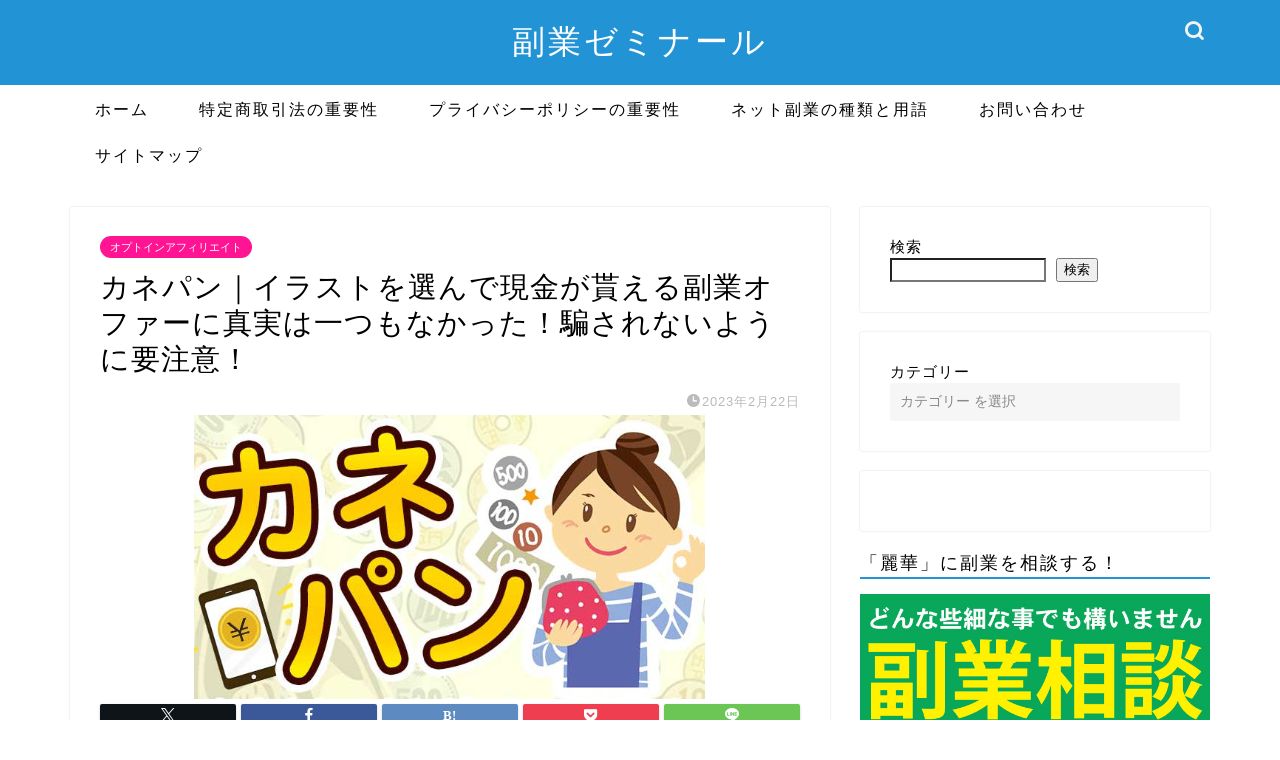

--- FILE ---
content_type: text/html; charset=UTF-8
request_url: https://chantanee.com/kanepan/
body_size: 30870
content:
<!DOCTYPE html>
<html lang="ja">
<head prefix="og: http://ogp.me/ns# fb: http://ogp.me/ns/fb# article: http://ogp.me/ns/article#">
<meta charset="utf-8">
<meta http-equiv="X-UA-Compatible" content="IE=edge">
<meta name="viewport" content="width=device-width, initial-scale=1">
<!-- ここからOGP -->
<meta property="og:type" content="blog">
<meta property="og:title" content="カネパン｜イラストを選んで現金が貰える副業オファーに真実は一つもなかった！騙されないように要注意！｜副業ゼミナール｜怪しい詐欺副業を徹底調査"> 
<meta property="og:url" content="https://chantanee.com/kanepan/"> 
<meta property="og:description" content="カネパンというイラストを選んで現金が貰えるという副業オファーについて調べてみました。結果として広告文に使われている表現は全て嘘。稼げる可能性は1mmもありませんでした。ただのリスト集めが目的であり、悪質なアフィリエイトが行われるため登録はオススメできません。"> 
<meta property="og:image" content="https://chantanee.com/wp-content/uploads/2023/02/0ee7dd78e0cd8e9d49241111caa41392.jpg">
<meta property="og:site_name" content="副業ゼミナール｜怪しい詐欺副業を徹底調査">
<meta property="fb:admins" content="">
<meta name="twitter:card" content="summary_large_image">
<!-- ここまでOGP --> 

<meta name="description" itemprop="description" content="カネパンというイラストを選んで現金が貰えるという副業オファーについて調べてみました。結果として広告文に使われている表現は全て嘘。稼げる可能性は1mmもありませんでした。ただのリスト集めが目的であり、悪質なアフィリエイトが行われるため登録はオススメできません。" >
<meta name="keywords" itemprop="keywords" content="カネパン 副業 詐欺 アフィリエイト" >

	
	
<link media="all" href="https://chantanee.com/wp-content/cache/autoptimize/css/autoptimize_c824a7dbafbde1b31b36a1426764a903.css" rel="stylesheet"><title>カネパン｜イラストを選んで現金が貰える副業オファーに真実は一つもなかった！騙されないように要注意！｜副業ゼミナール｜怪しい詐欺副業を徹底調査</title>
<meta name='robots' content='max-image-preview:large' />
<link rel='dns-prefetch' href='//cdnjs.cloudflare.com' />
<link rel='dns-prefetch' href='//use.fontawesome.com' />
<link rel="alternate" type="application/rss+xml" title="副業ゼミナール｜怪しい詐欺副業を徹底調査 &raquo; フィード" href="https://chantanee.com/feed/" />
<link rel="alternate" type="application/rss+xml" title="副業ゼミナール｜怪しい詐欺副業を徹底調査 &raquo; コメントフィード" href="https://chantanee.com/comments/feed/" />
<link rel="alternate" type="application/rss+xml" title="副業ゼミナール｜怪しい詐欺副業を徹底調査 &raquo; カネパン｜イラストを選んで現金が貰える副業オファーに真実は一つもなかった！騙されないように要注意！ のコメントのフィード" href="https://chantanee.com/kanepan/feed/" />
<link rel="alternate" title="oEmbed (JSON)" type="application/json+oembed" href="https://chantanee.com/wp-json/oembed/1.0/embed?url=https%3A%2F%2Fchantanee.com%2Fkanepan%2F" />
<link rel="alternate" title="oEmbed (XML)" type="text/xml+oembed" href="https://chantanee.com/wp-json/oembed/1.0/embed?url=https%3A%2F%2Fchantanee.com%2Fkanepan%2F&#038;format=xml" />













<link rel='stylesheet' id='fontawesome-style-css' href='https://use.fontawesome.com/releases/v5.6.3/css/all.css?ver=6.9' type='text/css' media='all' />
<link rel='stylesheet' id='swiper-style-css' href='https://cdnjs.cloudflare.com/ajax/libs/Swiper/4.0.7/css/swiper.min.css?ver=6.9' type='text/css' media='all' />

<script type="text/javascript" src="https://chantanee.com/wp-includes/js/jquery/jquery.min.js?ver=3.7.1" id="jquery-core-js"></script>



<link rel="https://api.w.org/" href="https://chantanee.com/wp-json/" /><link rel="alternate" title="JSON" type="application/json" href="https://chantanee.com/wp-json/wp/v2/posts/8437" /><link rel='shortlink' href='https://chantanee.com/?p=8437' />
	
	
				
<link rel="icon" href="https://chantanee.com/wp-content/uploads/2025/10/cropped-reika-1-32x32.jpg" sizes="32x32" />
<link rel="icon" href="https://chantanee.com/wp-content/uploads/2025/10/cropped-reika-1-192x192.jpg" sizes="192x192" />
<link rel="apple-touch-icon" href="https://chantanee.com/wp-content/uploads/2025/10/cropped-reika-1-180x180.jpg" />
<meta name="msapplication-TileImage" content="https://chantanee.com/wp-content/uploads/2025/10/cropped-reika-1-270x270.jpg" />
		
			
<!--カエレバCSS-->
<!--アプリーチCSS-->

<!-- Global site tag (gtag.js) - Google Analytics -->
<script async src="https://www.googletagmanager.com/gtag/js?id=UA-206663887-1"></script>
<script>
  window.dataLayer = window.dataLayer || [];
  function gtag(){dataLayer.push(arguments);}
  gtag('js', new Date());

  gtag('config', 'UA-206663887-1');
</script>	

</head>
<body class="wp-singular post-template-default single single-post postid-8437 single-format-standard wp-theme-jin wp-child-theme-jin-child" id="nofont-style">
<div id="wrapper">

		
	<div id="scroll-content" class="animate-off">
	
		<!--ヘッダー-->

								
<div id="header-box" class="tn_on header-box animate-off">
	<div id="header" class="header-type2 header animate-off">
		
		<div id="site-info" class="ef">
												<span class="tn-logo-size"><a href='https://chantanee.com/' title='副業ゼミナール｜怪しい詐欺副業を徹底調査' rel='home'>副業ゼミナール</a></span>
									</div>

	
				<div id="headmenu">
			<span class="headsns tn_sns_on">
																	
									

			</span>
			<span class="headsearch tn_search_on">
				<form class="search-box" role="search" method="get" id="searchform" action="https://chantanee.com/">
	<input type="search" placeholder="" class="text search-text" value="" name="s" id="s">
	<input type="submit" id="searchsubmit" value="&#xe931;">
</form>
			</span>
		</div>
		
	</div>
	
		
</div>

		
	<!--グローバルナビゲーション layout1-->
				<div id="nav-container" class="header-style3-animate animate-off">
			<div id="drawernav" class="ef">
				<nav class="fixed-content"><ul class="menu-box"><li class="menu-item menu-item-type-custom menu-item-object-custom menu-item-home menu-item-8"><a href="https://chantanee.com">ホーム</a></li>
<li class="menu-item menu-item-type-post_type menu-item-object-page menu-item-98"><a href="https://chantanee.com/tokushoho/">特定商取引法の重要性</a></li>
<li class="menu-item menu-item-type-post_type menu-item-object-page menu-item-164"><a href="https://chantanee.com/privacy-policy/">プライバシーポリシーの重要性</a></li>
<li class="menu-item menu-item-type-post_type menu-item-object-page menu-item-155"><a href="https://chantanee.com/netfukugyo/">ネット副業の種類と用語</a></li>
<li class="menu-item menu-item-type-post_type menu-item-object-page menu-item-21"><a href="https://chantanee.com/contact/">お問い合わせ</a></li>
<li class="menu-item menu-item-type-post_type menu-item-object-page menu-item-34"><a href="https://chantanee.com/sitemap/">サイトマップ</a></li>
</ul></nav>			</div>
		</div>
				<!--グローバルナビゲーション layout1-->
		
		<!--ヘッダー-->

		<div class="clearfix"></div>

			
														
		
	<div id="contents">

		<!--メインコンテンツ-->
			<main id="main-contents" class="main-contents article_style1 animate-off" itemprop="mainContentOfPage">
				
								
				<section class="cps-post-box hentry">
																	<article class="cps-post">
							<header class="cps-post-header">
																<span class="cps-post-cat category-opt-affiliate" itemprop="keywords"><a href="https://chantanee.com/category/opt-affiliate/" style="background-color:!important;">オプトインアフィリエイト</a></span>
																<h1 class="cps-post-title entry-title" itemprop="headline">カネパン｜イラストを選んで現金が貰える副業オファーに真実は一つもなかった！騙されないように要注意！</h1>
								<div class="cps-post-meta vcard">
									<span class="writer fn" itemprop="author" itemscope itemtype="https://schema.org/Person"><span itemprop="name">みさき</span></span>
									<span class="cps-post-date-box">
												<span class="cps-post-date"><i class="jic jin-ifont-watch" aria-hidden="true"></i>&nbsp;<time class="entry-date date published updated" datetime="2023-02-22T14:25:26+09:00">2023年2月22日</time></span>
										</span>
								</div>
								
							</header>
																																													<div class="cps-post-thumb jin-thumb-original" itemscope itemtype="https://schema.org/ImageObject">
												<img src="https://chantanee.com/wp-content/uploads/2023/02/0ee7dd78e0cd8e9d49241111caa41392.jpg" class="attachment-large_size size-large_size wp-post-image" alt="about" width ="511" height ="284" decoding="async" fetchpriority="high" />											</div>
																																																										<div class="share-top sns-design-type01">
	<div class="sns-top">
		<ol>
			<!--ツイートボタン-->
							<li class="twitter"><a href="https://twitter.com/share?url=https%3A%2F%2Fchantanee.com%2Fkanepan%2F&text=%E3%82%AB%E3%83%8D%E3%83%91%E3%83%B3%EF%BD%9C%E3%82%A4%E3%83%A9%E3%82%B9%E3%83%88%E3%82%92%E9%81%B8%E3%82%93%E3%81%A7%E7%8F%BE%E9%87%91%E3%81%8C%E8%B2%B0%E3%81%88%E3%82%8B%E5%89%AF%E6%A5%AD%E3%82%AA%E3%83%95%E3%82%A1%E3%83%BC%E3%81%AB%E7%9C%9F%E5%AE%9F%E3%81%AF%E4%B8%80%E3%81%A4%E3%82%82%E3%81%AA%E3%81%8B%E3%81%A3%E3%81%9F%EF%BC%81%E9%A8%99%E3%81%95%E3%82%8C%E3%81%AA%E3%81%84%E3%82%88%E3%81%86%E3%81%AB%E8%A6%81%E6%B3%A8%E6%84%8F%EF%BC%81 - 副業ゼミナール｜怪しい詐欺副業を徹底調査&hashtags=カネパン,副業,詐欺,アフィリエイト"><i class="jic jin-ifont-twitter"></i></a>
				</li>
						<!--Facebookボタン-->
							<li class="facebook">
				<a href="https://www.facebook.com/sharer.php?src=bm&u=https%3A%2F%2Fchantanee.com%2Fkanepan%2F&t=%E3%82%AB%E3%83%8D%E3%83%91%E3%83%B3%EF%BD%9C%E3%82%A4%E3%83%A9%E3%82%B9%E3%83%88%E3%82%92%E9%81%B8%E3%82%93%E3%81%A7%E7%8F%BE%E9%87%91%E3%81%8C%E8%B2%B0%E3%81%88%E3%82%8B%E5%89%AF%E6%A5%AD%E3%82%AA%E3%83%95%E3%82%A1%E3%83%BC%E3%81%AB%E7%9C%9F%E5%AE%9F%E3%81%AF%E4%B8%80%E3%81%A4%E3%82%82%E3%81%AA%E3%81%8B%E3%81%A3%E3%81%9F%EF%BC%81%E9%A8%99%E3%81%95%E3%82%8C%E3%81%AA%E3%81%84%E3%82%88%E3%81%86%E3%81%AB%E8%A6%81%E6%B3%A8%E6%84%8F%EF%BC%81 - 副業ゼミナール｜怪しい詐欺副業を徹底調査" onclick="javascript:window.open(this.href, '', 'menubar=no,toolbar=no,resizable=yes,scrollbars=yes,height=300,width=600');return false;"><i class="jic jin-ifont-facebook-t" aria-hidden="true"></i></a>
				</li>
						<!--はてブボタン-->
							<li class="hatebu">
				<a href="https://b.hatena.ne.jp/add?mode=confirm&url=https%3A%2F%2Fchantanee.com%2Fkanepan%2F" onclick="javascript:window.open(this.href, '', 'menubar=no,toolbar=no,resizable=yes,scrollbars=yes,height=400,width=510');return false;" ><i class="font-hatena"></i></a>
				</li>
						<!--Poketボタン-->
							<li class="pocket">
				<a href="https://getpocket.com/edit?url=https%3A%2F%2Fchantanee.com%2Fkanepan%2F&title=%E3%82%AB%E3%83%8D%E3%83%91%E3%83%B3%EF%BD%9C%E3%82%A4%E3%83%A9%E3%82%B9%E3%83%88%E3%82%92%E9%81%B8%E3%82%93%E3%81%A7%E7%8F%BE%E9%87%91%E3%81%8C%E8%B2%B0%E3%81%88%E3%82%8B%E5%89%AF%E6%A5%AD%E3%82%AA%E3%83%95%E3%82%A1%E3%83%BC%E3%81%AB%E7%9C%9F%E5%AE%9F%E3%81%AF%E4%B8%80%E3%81%A4%E3%82%82%E3%81%AA%E3%81%8B%E3%81%A3%E3%81%9F%EF%BC%81%E9%A8%99%E3%81%95%E3%82%8C%E3%81%AA%E3%81%84%E3%82%88%E3%81%86%E3%81%AB%E8%A6%81%E6%B3%A8%E6%84%8F%EF%BC%81 - 副業ゼミナール｜怪しい詐欺副業を徹底調査"><i class="jic jin-ifont-pocket" aria-hidden="true"></i></a>
				</li>
							<li class="line">
				<a href="https://line.me/R/msg/text/?https%3A%2F%2Fchantanee.com%2Fkanepan%2F"><i class="jic jin-ifont-line" aria-hidden="true"></i></a>
				</li>
		</ol>
	</div>
</div>
<div class="clearfix"></div>
															
							<div class="cps-post-main-box">
								<div class="cps-post-main    h2-style05 h3-style03 h4-style01 entry-content xl-size xl-size-sp" itemprop="articleBody">

									<div class="clearfix"></div>
	
									<p>選ぶだけでお金がドンドンと入ってくる♪<br />
お金をたくさんゲットできそうなイラストを選ぶだけでOK!</p>
<p>現金を獲得できる最先端の方法<br />
今すぐチャレンジ！<br />
最高1000万円！</p>
<p><strong><span class="marker">カネパン</span></strong></p>
<div class="balloon-box balloon-left balloon-yellow balloon-bg-yellow clearfix">
<div class="balloon-icon "><img decoding="async" src="https://chantanee.com/wp-content/uploads/2021/09/reika-1.png" alt="みさき" width="80" height="80"></div>
<div class="icon-name">みさき</div>
<div class="balloon-serif">
<div class="balloon-content"> イラストを選んで最高1000万円が当選…？基本的にあり得ない事ですが、一体どのような仕組みになっているのでしょうか。副業というより現金プレゼントに近い感じでしょうか。 </div>
</div></div>
<p>仮にこれが現金プレゼントだったとしても、副業だったとしても危険度は非常に高いと判断します。</p>
<p>イラストを選んで最高1000万円。<span class="c-blue">では他には？誰もが最高を手にできるわけではないですから、案件そのものの目的がハッキリとしていない</span>事がわかります。</p>
<p>根拠や登録後に何が起こるのか。しっかりと見ていきたいと思います。</p>
<p>当記事では、「カネパン」が稼げるものなのか、またどのような副業となっているのかその概要などを実際に登録して検証していきます。</p>
<p><span class="c-red">↓下記のLINEでは無料で副業相談を受け付けております↓</span></p>
<a href="https://lin.ee/3emO9NX"><img decoding="async" src="https://chantanee.com/wp-content/uploads/2023/08/reikaka.png" alt="line_002" width="750" height="400" /></a>
<div id="rtoc-mokuji-wrapper" class="rtoc-mokuji-content frame5 preset1 animation-fade rtoc_open default" data-id="8437" data-theme="jin-child">
			<div id="rtoc-mokuji-title" class=" rtoc_center">
			<button class="rtoc_open_close rtoc_open"></button>
			<span>Contents</span>
			</div><ol class="rtoc-mokuji decimal_ol level-1"><li class="rtoc-item"><a href="#rtoc-1">カネパンってどんな副業？</a><ul class="rtoc-mokuji mokuji_ul level-2"><li class="rtoc-item"><a href="#rtoc-2">カネパンへの参加方法</a></li></ul></li><li class="rtoc-item"><a href="#rtoc-3">カネパンの抽選に参加！LINE登録！</a><ul class="rtoc-mokuji mokuji_ul level-2"><li class="rtoc-item"><a href="#rtoc-4">BUZプロジェクトが送られてきた！</a></li></ul></li><li class="rtoc-item"><a href="#rtoc-5">カネパンの広告文は全て嘘！誇大表現だった！</a></li><li class="rtoc-item"><a href="#rtoc-6">カネパンはどこが運営している？</a><ul class="rtoc-mokuji mokuji_ul level-2"><li class="rtoc-item"><a href="#rtoc-7">特商法に基づく表記の記載</a></li><li class="rtoc-item"><a href="#rtoc-8">プライバシーポリシーの記載</a></li></ul></li><li class="rtoc-item"><a href="#rtoc-9">まとめ カネパンは嘘まみれのド底辺副業</a></li></ol></div><h2 id="rtoc-1" >カネパンってどんな副業？</h2>
<p>まずはカネパンがどのような副業なのかについて見ていきます。</p>
<p>キャッチコピーを見た感じだと、現金がもらえる。と書かれていますが、この案件が送られてきたのは副業を紹介してくるアカウントからです。</p>
<p>オファー自体が非常に不可解。というのは言うまでもありませんね。</p>
<div class="simple-box7">
<img loading="lazy" decoding="async" src="https://chantanee.com/wp-content/uploads/2023/02/aa66dac452abf288df0e98f3f68b781b.jpg" alt="about" width="486" height="252" class="aligncenter size-full wp-image-8440" />
<p>お金をたくさんゲットできそうなイラストを選ぶだけでＯＫ！</p>
<p>現金を獲得できる最先端の方法<br />
今すぐにチャレンジ！<br />
最高1000万円</p>
<p>1～1000万円がゲット可能になります。<br />
史上最大のチャンスが目の前です！</p>
<p>今だけ、おひとり様1回限り<br />
無料キャンペーン</p>
</div>
<p>さて、みなさんなら何を選びますか？私だったら…。</p>
<p>…じゃなくてですね。これ一体どういう事なのでしょうか。本当に選ぶだけで当選するくじ。という事なのでしょうか。</p>
<p>詳細については登録して参加してみない事にはわからないかもしれませんね。</p>
<h3 id="rtoc-2" >カネパンへの参加方法</h3>
<img loading="lazy" decoding="async" src="https://chantanee.com/wp-content/uploads/2023/02/c426ffca78dccdfa7ad1e74de9f2386b.png" alt="about" width="520" height="204" class="aligncenter size-full wp-image-8442" />
<p>カネパンのくじ？に参加するためにはLINEの登録が必要なようです。</p>
<p>中にはメールアドレスや電話番号を入力させるようなものもあります。</p>
<p>お手軽に参加できる。というのはいいですが、それ以外に何も情報がないので現状では全く信用していません。</p>
<p>考えられる可能性としては</p>
<div class="simple-box6">
<p>・LINEにリストを集めてアフィリエイトを行う<br />
・別の特定の副業案件の紹介<br />
・現金プレゼントの特殊詐欺系</p>
</div>
<p>この3パターンでしょうか。濃厚なのはただのアフィリエイトである事ですね。</p>
<p>特定の副業を紹介する。という事に関してはあまりにも情報が少ないですし、特殊詐欺系であればLINEではなく電話番号を入力させるはずです。</p>
<p>実態が見えない副業オファーでも、特徴が出ていますので皆さんも少しずつでも覚えていけるといいかもしれません。</p>
<p>それでは早速LINEを追加して参加してみることにしましょう。</p>
<h2 id="rtoc-3" >カネパンの抽選に参加！LINE登録！</h2>
<img loading="lazy" decoding="async" src="https://chantanee.com/wp-content/uploads/2023/02/ced487588b500c8fbbf5f17722a6e085.png" alt="LINE" width="395" height="230" class="aligncenter size-full wp-image-8444" />
<p>&#8220;KanePan&#8221;</p>
<p>という名前のLINEアカウントが出てきました。ローマ字だったんですね（笑）</p>
<p>というのは置いておいて、早速イラストを選んでいきたいと思います。本当に現金は当選するのでしょうか。</p>
<div class="simple-box2">
<img loading="lazy" decoding="async" src="https://chantanee.com/wp-content/uploads/2023/02/86fc2b787164c9ef16dded03b3804a5e.png" alt="about" width="420" height="346" class="aligncenter size-full wp-image-8445" />
</div>
<p>えっと…。どうやってイラストを選べばいいのでしょうか。</p>
<p>送られてきたのは</p>
<div class="simple-box6">
<p>急な出費にも対応！<br />
秘密の収入が欲しいなら申請をしてください、誰にもバレずに入金されます。</p>
</div>
<p>という文章とURLでした。やはりただの副業紹介だったのでしょうか。</p>
<h3 id="rtoc-4" >BUZプロジェクトが送られてきた！</h3>
<img loading="lazy" decoding="async" src="https://chantanee.com/wp-content/uploads/2023/02/fb53b4737c53524bcc48e3df545cb9e3.png" alt="BUZプロジェクト" width="511" height="255" class="aligncenter size-full wp-image-8316" />
<p>URLを言われるがままにタップしてみると</p>
<p>&#8220;BUZプロジェクト&#8221;</p>
<p>という別の案件が紹介されてきました。実はこれに関しては既に当サイトで検証が終わっています。それが以下の記事です。</p>
<a href="https://chantanee.com/buz-project/" class="blog-card"><div class="blog-card-hl-box"><i class="jic jin-ifont-post"></i><span class="blog-card-hl"></span></div><div class="blog-card-box"><div class="blog-card-thumbnail"><img decoding="async" src="https://chantanee.com/wp-content/uploads/2023/02/137ddb6f96c37a36f7217dd41d626153-320x180.png" class="blog-card-thumb-image wp-post-image" alt="BUZプロジェクト" width ="162" height ="91" /></div><div class="blog-card-content"><span class="blog-card-title">BUZプロジェクトの副業情報で稼ぐことは出来ません！実際に登録して徹底調査！</span><span class="blog-card-excerpt">BUZプロジェクトというスマホだけで誰でもできる副業について調べてみました。結果としてリストをたらい回しにする稼げない副業情報であり、目的はアフィリエイト報酬をもらう事です。登録してもユーザーが稼げる仕組みにはなっていない為オススメできません。...</span></div></div></a>
<p>簡単な説明だけすると</p>
<p><span class="c-red">リスト取りが目的のアフィリエイトアカウント</span></p>
<p>です。</p>
<p>悪質な案件はこのようにしてぐるぐるとリストを回して報酬を狙っていくという事ですね。</p>
<h2 id="rtoc-5" >カネパンの広告文は全て嘘！誇大表現だった！</h2>
<p>さて、実際に登録してイラストを選ぼうと思ったのですがまさかのただの悪質なアフィリエイトでした。</p>
<p>誇大表現だ！というのもちょっと微妙なくらい <strong><span class="marker"><span style="font-size: 32px;">嘘まみれ</span></span></strong> でしたね。</p>
<p>当然ですが、現金が貰えることはありませんし送られてきた副業に参加しても稼げるという事はありません。</p>
<p>無責任にLINEだけ登録させて次から次へと手当たり次第に案件を投げる。</p>
<p>非常に悪質なアフィリエイトの方法です。アフィリエイト自体は素晴らしい事ですが、質が悪すぎる。</p>
<h2 id="rtoc-6" >カネパンはどこが運営している？</h2>
<p>特商法に基づく表記の記載を確認することでも案件の安全性、運営会社の信頼度などをある程度図ることができます。</p>
<div class="balloon-box balloon-left balloon-yellow balloon-bg-yellow clearfix">
<div class="balloon-icon "><img decoding="async" src="https://chantanee.com/wp-content/uploads/2021/09/reika-1.png" alt="みさき" width="80" height="80"></div>
<div class="icon-name">みさき</div>
<div class="balloon-serif">
<div class="balloon-content"> 特商法についてはこちらに詳しく記載しております。 </div>
</div></div>
<a href="https://chantanee.com/tokushoho/" class="blog-card"><div class="blog-card-hl-box"><i class="jic jin-ifont-post"></i><span class="blog-card-hl"></span></div><div class="blog-card-box"><div class="blog-card-thumbnail"><img decoding="async" src="https://chantanee.com/wp-content/uploads/2021/09/特商法解説-320x180.png" class="blog-card-thumb-image wp-post-image" alt="" width ="162" height ="91" /></div><div class="blog-card-content"><span class="blog-card-title">インターネット副業における特定商取引法の重要性</span><span class="blog-card-excerpt">みなさん気になったインターネット副業があったとき、まずネットでその口コミや評判を検索すると思います。

そこで必ずと言っていいほど出...</span></div></div></a>
<h3 id="rtoc-7" >特商法に基づく表記の記載</h3>
<p><strong><span class="marker">カネパンに特商法に基づく表記の記載はありませんでした。</span></strong></p>
<p>あまりこんなことは言いたくないですが、LP（ランディングページ）の完成度を見ても到底まともな企業とは思えません。</p>
<p>とにかくネット副業において、無料だろうが有料だろうが、運営者の情報や連絡先が書かれていない案件には参加しないようにしましょう。これは覚えておいてください。</p>
<h3 id="rtoc-8" >プライバシーポリシーの記載</h3>
<p>カネパンにプライバシーポリシーの記載は確認できませんでした。</p>
<h2 id="rtoc-9" >まとめ カネパンは嘘まみれのド底辺副業</h2>
<p>イラストを選ぶだけで1～1000万円の現金を得ることが出来るという</p>
<p>カネパン</p>
<p>について調べてみました。結果は以下の通り。</p>
<ul>
<li>短い広告文の全てが嘘</li>
<li>そもそもイラストが選べない</li>
<li>送られてくる副業も稼げない</li>
</ul>
<p>目的はリストを集めてアフィリエイトをすることであり、我々ユーザーを稼がせることではありません。</p>
<p>いいものを紹介して報酬を得るのはまっとうなやり方ですが、今回の場合には嘘ばかりで悪質さが非常に目立ちましたね。</p>
<p>運営会社についても全く分かっていない為、登録する価値は1mmもありません。</p>
<p><center><a href="https://lin.ee/3emO9NX"><img loading="lazy" decoding="async" src="https://www.chantanee.com/wp-content/uploads/2021/09/line_004.png" alt="line_004" width="232" height="72" /></a></center></p>
									
																		
									
									<div class="tag-box"><span><a href="https://chantanee.com/tag/%e3%83%aa%e3%82%b9%e3%83%88%e5%8f%96%e3%82%8a/"> リスト取り</a></span><span><a href="https://chantanee.com/tag/%e5%89%af%e6%a5%ad/"> 副業</a></span><span><a href="https://chantanee.com/tag/%e7%89%b9%e6%ae%8a%e8%a9%90%e6%ac%ba/"> 特殊詐欺</a></span><span><a href="https://chantanee.com/tag/%e8%a9%90%e6%ac%ba/"> 詐欺</a></span><span><a href="https://chantanee.com/tag/%e8%aa%87%e5%a4%a7%e5%ba%83%e5%91%8a/"> 誇大広告</a></span></div>									
									
<div class="profile-card">
	<div class="profile-title ef">ABOUT ME</div>
	<div class="profile-flexbox">
		<div class="profile-thumbnail-box">
			<div class="profile-thumbnail"><img data-del="avatar" src='https://chantanee.com/wp-content/uploads/2025/10/cropped-reika-1-150x150.jpg' class='avatar pp-user-avatar avatar-100 photo ' height='100' width='100'/></div>
		</div>
		<div class="profile-meta">
			<div class="profile-name">みさき</div>
			<div class="profile-desc">みさきです。月に200万円を超えるネット副業で生活をしています。これまでの経験や知識を活かして詐欺副業の危険性などを調べるサイトを運営しております。</div>
		</div>
	</div>
	<div class="profile-link-box">
				<div class="profile-link ef"><span><i class="jic jic-type jin-ifont-blogtext"></i>BLOG：</span><a href="https://chantanee.com/" target="_blank">https://chantanee.com/</a></div>
				<div class="profile-follow">
													
							<span class="line-sns"><a href="https://lin.ee/cNq7CcL" target="_blank"><i class="jic-type jin-ifont-line" aria-hidden="true"></i></a></span>
								</div>
	</div>
</div>
									
									<div class="clearfix"></div>
<div class="adarea-box">
	</div>
									
																		<div class="related-ad-unit-area"></div>
																		
																			<div class="share sns-design-type01">
	<div class="sns">
		<ol>
			<!--ツイートボタン-->
							<li class="twitter"><a href="https://twitter.com/share?url=https%3A%2F%2Fchantanee.com%2Fkanepan%2F&text=%E3%82%AB%E3%83%8D%E3%83%91%E3%83%B3%EF%BD%9C%E3%82%A4%E3%83%A9%E3%82%B9%E3%83%88%E3%82%92%E9%81%B8%E3%82%93%E3%81%A7%E7%8F%BE%E9%87%91%E3%81%8C%E8%B2%B0%E3%81%88%E3%82%8B%E5%89%AF%E6%A5%AD%E3%82%AA%E3%83%95%E3%82%A1%E3%83%BC%E3%81%AB%E7%9C%9F%E5%AE%9F%E3%81%AF%E4%B8%80%E3%81%A4%E3%82%82%E3%81%AA%E3%81%8B%E3%81%A3%E3%81%9F%EF%BC%81%E9%A8%99%E3%81%95%E3%82%8C%E3%81%AA%E3%81%84%E3%82%88%E3%81%86%E3%81%AB%E8%A6%81%E6%B3%A8%E6%84%8F%EF%BC%81 - 副業ゼミナール｜怪しい詐欺副業を徹底調査&hashtags=カネパン,副業,詐欺,アフィリエイト"><i class="jic jin-ifont-twitter"></i></a>
				</li>
						<!--Facebookボタン-->
							<li class="facebook">
				<a href="https://www.facebook.com/sharer.php?src=bm&u=https%3A%2F%2Fchantanee.com%2Fkanepan%2F&t=%E3%82%AB%E3%83%8D%E3%83%91%E3%83%B3%EF%BD%9C%E3%82%A4%E3%83%A9%E3%82%B9%E3%83%88%E3%82%92%E9%81%B8%E3%82%93%E3%81%A7%E7%8F%BE%E9%87%91%E3%81%8C%E8%B2%B0%E3%81%88%E3%82%8B%E5%89%AF%E6%A5%AD%E3%82%AA%E3%83%95%E3%82%A1%E3%83%BC%E3%81%AB%E7%9C%9F%E5%AE%9F%E3%81%AF%E4%B8%80%E3%81%A4%E3%82%82%E3%81%AA%E3%81%8B%E3%81%A3%E3%81%9F%EF%BC%81%E9%A8%99%E3%81%95%E3%82%8C%E3%81%AA%E3%81%84%E3%82%88%E3%81%86%E3%81%AB%E8%A6%81%E6%B3%A8%E6%84%8F%EF%BC%81 - 副業ゼミナール｜怪しい詐欺副業を徹底調査" onclick="javascript:window.open(this.href, '', 'menubar=no,toolbar=no,resizable=yes,scrollbars=yes,height=300,width=600');return false;"><i class="jic jin-ifont-facebook-t" aria-hidden="true"></i></a>
				</li>
						<!--はてブボタン-->
							<li class="hatebu">
				<a href="https://b.hatena.ne.jp/add?mode=confirm&url=https%3A%2F%2Fchantanee.com%2Fkanepan%2F" onclick="javascript:window.open(this.href, '', 'menubar=no,toolbar=no,resizable=yes,scrollbars=yes,height=400,width=510');return false;" ><i class="font-hatena"></i></a>
				</li>
						<!--Poketボタン-->
							<li class="pocket">
				<a href="https://getpocket.com/edit?url=https%3A%2F%2Fchantanee.com%2Fkanepan%2F&title=%E3%82%AB%E3%83%8D%E3%83%91%E3%83%B3%EF%BD%9C%E3%82%A4%E3%83%A9%E3%82%B9%E3%83%88%E3%82%92%E9%81%B8%E3%82%93%E3%81%A7%E7%8F%BE%E9%87%91%E3%81%8C%E8%B2%B0%E3%81%88%E3%82%8B%E5%89%AF%E6%A5%AD%E3%82%AA%E3%83%95%E3%82%A1%E3%83%BC%E3%81%AB%E7%9C%9F%E5%AE%9F%E3%81%AF%E4%B8%80%E3%81%A4%E3%82%82%E3%81%AA%E3%81%8B%E3%81%A3%E3%81%9F%EF%BC%81%E9%A8%99%E3%81%95%E3%82%8C%E3%81%AA%E3%81%84%E3%82%88%E3%81%86%E3%81%AB%E8%A6%81%E6%B3%A8%E6%84%8F%EF%BC%81 - 副業ゼミナール｜怪しい詐欺副業を徹底調査"><i class="jic jin-ifont-pocket" aria-hidden="true"></i></a>
				</li>
							<li class="line">
				<a href="https://line.me/R/msg/text/?https%3A%2F%2Fchantanee.com%2Fkanepan%2F"><i class="jic jin-ifont-line" aria-hidden="true"></i></a>
				</li>
		</ol>
	</div>
</div>

																		
									

									<section class="cta-content">
					<span class="info-title">本当に稼げるインターネット副業はあるの？</span>
					<div class="cta-text">
					<p>こうして調べてみると、本当稼げるインターネット副業なんて存在するの？<br />
そう疑問に思ってしまうと思います。みなさんが思っている通り、本当に稼げる副業なんて確立にしたらほんの数パーセントしかありません。</p>
<p>それほど今の副業業界では詐欺まがいな案件が出回っています。</p>
<p>しかしそんな悪質で詐欺まがいな案件を見抜く力を付けることができれば、<span class="marker"><strong>逆に稼ぎ出すことはそんなに難しいことではありません。</strong></span></p>
<p>そうして厳選した副業を実践していけば<strong><span class="marker">私のように月収にして１５０万円を稼ぎ出すことも可能</span></strong>になるでしょう。</p>
<p>「でもどうやってそんな能力を身に着けていくの？」とお考えの方。安心してください。当サイトのブログ記事、またはLINEで逐一情報発信をしていきます。</p>
<div class="balloon-box balloon-left balloon-yellow balloon-bg-yellow clearfix">
<div class="balloon-icon "><img loading="lazy" decoding="async" src="https://chantanee.com/wp-content/uploads/2021/09/reika-1.png" alt="麗華" width="80" height="80"></div>
<div class="icon-name">麗華</div>
<div class="balloon-serif">
<div class="balloon-content"> 下のボタンから簡単に追加することができます。 </div>
</div></div>
<p><center><a href="https://lin.ee/3emO9NX"><img loading="lazy" decoding="async" src="http://chantanee.com/wp-content/uploads/2021/09/line_004.png" alt="line_004" width="232" height="72" /></a></center></p>
<div class="simple-box1">
<ul>
<li>誰のどの情報を信じればいいのかわからない</li>
<li>金銭的に苦しい状態を抜け出したい</li>
<li>やってみたいけど何から始めればいいのかわからない</li>
</ul>
</div>
<p>こういった悩みを持っている人は是非私のLINEを追加してみてください。</p>
<p>どんな初歩的なことでも大丈夫です！例えば「パソコンは必要？」とか「インターネットに弱いんだけど…」とか<span class="marker"><strong>どんな些細なことでもどうぞご相談ください。</strong></span></p>
<p>今のインターネットビジネスの多くが危険であることは否定できません。それでも厳選した情報をお届けすることで皆さんのお力になれればと考えています。</p>
<p>これまでの<span class="marker"><strong>人生を大きく変えるためには一歩動き出すことも必要です。</strong></span>ぜひお気軽にお声がけくださいね。</p>
<p>何もせず今後どうなっていくのだろうと不安を抱えるより、プラス思考で高所得を目指してみませんか？</p>
<a href="https://lin.ee/3emO9NX"><img loading="lazy" decoding="async" src="http://sidejob-verification.com/wp-content/uploads/2024/11/reikaka.png" alt="line_002" width="750" height="400" /></a>
					</div>
				</section>
												
								</div>
							</div>
						</article>
						
														</section>
				
								
																
								
<div class="toppost-list-box-simple">
<section class="related-entry-section toppost-list-box-inner">
		<div class="related-entry-headline">
		<div class="related-entry-headline-text ef"><span class="fa-headline"><i class="jic jin-ifont-post" aria-hidden="true"></i>関連記事</span></div>
	</div>
				<div class="post-list basicstyle">
					<article class="post-list-item" itemscope itemtype="https://schema.org/BlogPosting">
	<a class="post-list-link" rel="bookmark" href="https://chantanee.com/buz-project/" itemprop='mainEntityOfPage'>
		<div class="post-list-inner">
			<div class="post-list-thumb" itemprop="image" itemscope itemtype="https://schema.org/ImageObject">
															<img src="https://chantanee.com/wp-content/uploads/2023/02/137ddb6f96c37a36f7217dd41d626153.png" class="attachment-small_size size-small_size wp-post-image" alt="BUZプロジェクト" width ="314" height ="176" decoding="async" loading="lazy" />						<meta itemprop="url" content="https://chantanee.com/wp-content/uploads/2023/02/137ddb6f96c37a36f7217dd41d626153.png">
						<meta itemprop="width" content="480">
						<meta itemprop="height" content="270">
																	<span class="post-list-cat category-buz%e3%83%97%e3%83%ad%e3%82%b8%e3%82%a7%e3%82%af%e3%83%88" style="background-color:!important;" itemprop="keywords">BUZプロジェクト</span>
							</div>
			<div class="post-list-meta vcard">
				<h2 class="post-list-title entry-title" itemprop="headline">BUZプロジェクトの副業情報で稼ぐことは出来ません！実際に登録して徹底調査！</h2>
								<span class="post-list-date date ef updated" itemprop="datePublished dateModified" datetime="2023-02-16" content="2023-02-16">2023年2月16日</span>
								<span class="writer fn" itemprop="author" itemscope itemtype="https://schema.org/Person"><span itemprop="name">みさき</span></span>

				<div class="post-list-publisher" itemprop="publisher" itemscope itemtype="https://schema.org/Organization">
					<span itemprop="logo" itemscope itemtype="https://schema.org/ImageObject">
						<span itemprop="url"></span>
					</span>
					<span itemprop="name">副業ゼミナール｜怪しい詐欺副業を徹底調査</span>
				</div>
									<span class="post-list-desc" itemprop="description">日給平均２万円！
スマホだけで副業できるの！？

BUZプロジェクト

今回はスマホだけで毎日２万円の収入を得ることが出来るという&nbsp;…</span>
							</div>
		</div>
	</a>
</article>					<article class="post-list-item" itemscope itemtype="https://schema.org/BlogPosting">
	<a class="post-list-link" rel="bookmark" href="https://chantanee.com/fukugyo-zeus/" itemprop='mainEntityOfPage'>
		<div class="post-list-inner">
			<div class="post-list-thumb" itemprop="image" itemscope itemtype="https://schema.org/ImageObject">
															<img src="https://chantanee.com/wp-content/uploads/2022/08/ae65138e387a01fe158e69559f170d89.jpg" class="attachment-small_size size-small_size wp-post-image" alt="副業ゼウス" width ="314" height ="176" decoding="async" loading="lazy" />						<meta itemprop="url" content="https://chantanee.com/wp-content/uploads/2022/08/ae65138e387a01fe158e69559f170d89.jpg">
						<meta itemprop="width" content="480">
						<meta itemprop="height" content="270">
																	<span class="post-list-cat category-opt-affiliate" style="background-color:!important;" itemprop="keywords">オプトインアフィリエイト</span>
							</div>
			<div class="post-list-meta vcard">
				<h2 class="post-list-title entry-title" itemprop="headline">副業ZEUS（ゼウス）は超危険な詐欺案件！送られてきた案件には絶対に登録しないでください！</h2>
								<span class="post-list-date date ef updated" itemprop="datePublished dateModified" datetime="2022-08-01" content="2022-08-01">2022年8月1日</span>
								<span class="writer fn" itemprop="author" itemscope itemtype="https://schema.org/Person"><span itemprop="name">みさき</span></span>

				<div class="post-list-publisher" itemprop="publisher" itemscope itemtype="https://schema.org/Organization">
					<span itemprop="logo" itemscope itemtype="https://schema.org/ImageObject">
						<span itemprop="url"></span>
					</span>
					<span itemprop="name">副業ゼミナール｜怪しい詐欺副業を徹底調査</span>
				</div>
									<span class="post-list-desc" itemprop="description">98％の方が月収UP！一部の人しか知らない極秘情報
月利327％達成 不可能を可能にする

副業ZEUS（ゼウス）



副業&nbsp;…</span>
							</div>
		</div>
	</a>
</article>					<article class="post-list-item" itemscope itemtype="https://schema.org/BlogPosting">
	<a class="post-list-link" rel="bookmark" href="https://chantanee.com/garnet/" itemprop='mainEntityOfPage'>
		<div class="post-list-inner">
			<div class="post-list-thumb" itemprop="image" itemscope itemtype="https://schema.org/ImageObject">
															<img src="https://chantanee.com/wp-content/uploads/2021/11/b4f87067fa72e71a6c7953f59355ebf2-609x360.jpg" class="attachment-small_size size-small_size wp-post-image" alt="ガーネット" width ="314" height ="176" decoding="async" loading="lazy" />						<meta itemprop="url" content="https://chantanee.com/wp-content/uploads/2021/11/b4f87067fa72e71a6c7953f59355ebf2-609x360.jpg">
						<meta itemprop="width" content="480">
						<meta itemprop="height" content="270">
																	<span class="post-list-cat category-opt-affiliate" style="background-color:!important;" itemprop="keywords">オプトインアフィリエイト</span>
							</div>
			<div class="post-list-meta vcard">
				<h2 class="post-list-title entry-title" itemprop="headline">ガーネットの副業情報では絶対に稼げない！1日32,000円は大嘘です！怪しい情報に登録しないで</h2>
								<span class="post-list-date date ef updated" itemprop="datePublished dateModified" datetime="2021-11-26" content="2021-11-26">2021年11月26日</span>
								<span class="writer fn" itemprop="author" itemscope itemtype="https://schema.org/Person"><span itemprop="name">みさき</span></span>

				<div class="post-list-publisher" itemprop="publisher" itemscope itemtype="https://schema.org/Organization">
					<span itemprop="logo" itemscope itemtype="https://schema.org/ImageObject">
						<span itemprop="url"></span>
					</span>
					<span itemprop="name">副業ゼミナール｜怪しい詐欺副業を徹底調査</span>
				</div>
									<span class="post-list-desc" itemprop="description">ガーネットという1日32,000円が稼げるという副業情報について調べてみました。

1日たったの5分で稼げる即金アプリということで紹介さ&nbsp;…</span>
							</div>
		</div>
	</a>
</article>				</div>
	</section>
</div>
<div class="clearfix"></div>
	

									
				
				
					<div id="prev-next" class="clearfix">
		
					<a class="prev" href="https://chantanee.com/1st-choice/" title="1st-Choice（ファーストチョイス）からの副業では稼げない！アプリも口コミも全て嘘でした。">
				<div class="metabox">
											<img src="https://chantanee.com/wp-content/uploads/2022/11/e308304069bd93bd156ce722a129fd41-320x180.png" class="attachment-cps_thumbnails size-cps_thumbnails wp-post-image" alt="1stchoice" width ="151" height ="85" decoding="async" loading="lazy" />										
					<p>1st-Choice（ファーストチョイス）からの副業では稼げない！アプリ...</p>
				</div>
			</a>
		

					<a class="next" href="https://chantanee.com/triangle/" title="副業アプリトライアングルで毎週20万円の安定収入を稼ぐことができるのか！実際にLINE登録して検証してみました">
				<div class="metabox">
					<p>副業アプリトライアングルで毎週20万円の安定収入を稼ぐことができるのか！...</p>

											<img src="https://chantanee.com/wp-content/uploads/2021/10/ea5f18c8ef7f564269065810924add65-320x180.jpg" class="attachment-cps_thumbnails size-cps_thumbnails wp-post-image" alt="トライアングル" width ="151" height ="85" decoding="async" loading="lazy" />									</div>
			</a>
		
	</div>
	<div class="clearfix"></div>
			</main>

		<!--サイドバー-->
<div id="sidebar" class="sideber sidebar_style1 animate-off" role="complementary" itemscope itemtype="https://schema.org/WPSideBar">
		
	<div id="block-2" class="widget widget_block widget_search"><form role="search" method="get" action="https://chantanee.com/" class="wp-block-search__button-outside wp-block-search__text-button wp-block-search"    ><label class="wp-block-search__label" for="wp-block-search__input-1" >検索</label><div class="wp-block-search__inside-wrapper" ><input class="wp-block-search__input" id="wp-block-search__input-1" placeholder="" value="" type="search" name="s" required /><button aria-label="検索" class="wp-block-search__button wp-element-button" type="submit" >検索</button></div></form></div><div id="block-3" class="widget widget_block widget_categories"><div class="wp-block-categories-dropdown wp-block-categories"><label class="wp-block-categories__label" for="wp-block-categories-1">カテゴリー</label><select  name='category_name' id='wp-block-categories-1' class='postform'>
	<option value='-1'>カテゴリー を選択</option>
	<option class="level-0" value="0%e5%86%86%e3%81%a7%e3%81%af%e3%81%98%e3%82%81%e3%82%89%e3%82%8c%e3%82%8b%e3%82%b9%e3%83%9e%e3%83%9b%e5%89%af%e6%a5%ad">0円ではじめられるスマホ副業</option>
	<option class="level-0" value="100%e5%84%84%e7%b6%99%e6%89%bf">100億継承</option>
	<option class="level-0" value="10%e5%84%84%e5%86%86%e5%ae%9d%e3%81%8f%e3%81%98%e5%bd%93%e9%81%b8">10億円宝くじ当選</option>
	<option class="level-0" value="10%e7%a7%92%e3%82%bf%e3%83%83%e3%83%97%e3%82%b7%e3%82%b9%e3%83%86%e3%83%a0">10秒タップシステム</option>
	<option class="level-0" value="15%e5%84%84%e5%86%86%e6%87%b8%e8%b3%9e%e3%83%a9%e3%82%a4%e3%83%95">15億円懸賞ライフ</option>
	<option class="level-0" value="18%e5%84%84%e5%86%86%e3%83%90%e3%83%a9%e3%83%9e%e3%82%ad%e4%bc%81%e7%94%bb">18億円バラマキ企画</option>
	<option class="level-0" value="1%e5%84%84%e3%83%80%e3%83%96%e3%83%ab%e3%82%b3%e3%83%bc%e3%82%b9%e3%82%a8%e3%83%b3%e3%83%88%e3%83%aa%e3%83%bc%e3%82%ad%e3%83%a3%e3%83%b3%e3%83%9a%e3%83%bc%e3%83%b3">1億ダブルコースエントリーキャンペーン</option>
	<option class="level-0" value="1%e5%84%84%e5%86%86%e5%88%86%e9%85%8d%e3%82%ad%e3%83%a3%e3%83%b3%e3%83%9a%e3%83%bc%e3%83%b3">1億円分配キャンペーン</option>
	<option class="level-0" value="24money">24MONEY</option>
	<option class="level-0" value="2way%e3%82%aa%e3%83%95%e3%82%a3%e3%82%b7%e3%83%a3%e3%83%ab%e3%82%b5%e3%83%ad%e3%83%b3">2wayオフィシャルサロン</option>
	<option class="level-0" value="2%e3%82%bf%e3%83%83%e3%83%97%e3%83%95%e3%82%a3%e3%83%bc%e3%83%90%e3%83%bc">2タップフィーバー</option>
	<option class="level-0" value="3%e5%84%84%e5%86%86%e3%83%81%e3%83%a3%e3%83%b3%e3%82%b9">3億円チャンス</option>
	<option class="level-0" value="40thannibersary">40thAnnibersary</option>
	<option class="level-0" value="50%e5%84%84%e5%86%86%e3%81%b0%e3%82%89%e6%92%92%e3%81%8d%e4%bc%81%e7%94%bb">50億円ばら撒き企画</option>
	<option class="level-0" value="6%e5%84%84%e5%86%86%e6%91%91%e3%81%bf%e5%8f%96%e3%82%8a%e3%83%ad%e3%82%a4%e3%83%a4%e3%83%ab%e3%83%81%e3%83%a3%e3%83%b3%e3%82%b9%e3%82%bb%e3%83%b3%e3%82%bf%e3%83%bc">6億円摑み取りロイヤルチャンスセンター</option>
	<option class="level-0" value="ac%e3%82%a2%e3%83%b3%e3%82%b5%e3%83%bc">ACアンサー</option>
	<option class="level-0" value="ai-rex-project">AI-REX PROJECT</option>
	<option class="level-0" value="aio%e3%82%b7%e3%82%b9%e3%83%86%e3%83%a0">AIOシステム</option>
	<option class="level-0" value="allamanda">allamanda</option>
	<option class="level-0" value="ama">AMA</option>
	<option class="level-0" value="app%e5%89%af%e5%8f%8e%e5%85%a5">App副収入</option>
	<option class="level-0" value="asura">asura</option>
	<option class="level-0" value="bank">BANK+</option>
	<option class="level-0" value="bc%e3%82%bb%e3%83%ac%e3%83%96%e3%83%aa%e3%83%86%e3%82%a3%e3%82%ab%e3%83%bc%e3%83%89">BCセレブリティカード</option>
	<option class="level-0" value="bd%e3%83%9e%e3%83%8d%e3%82%bf%e3%82%a4%e3%82%ba">BDマネタイズ</option>
	<option class="level-0" value="bemax">BEMAX</option>
	<option class="level-0" value="bigdog">BIGDOG</option>
	<option class="level-0" value="bigjump">BIGJUMP</option>
	<option class="level-0" value="big%e6%87%b8%e8%b3%9e%e3%81%ad%e3%81%a3%e3%81%a8">BIG懸賞ねっと</option>
	<option class="level-0" value="billionaire">BILLIONAIRE</option>
	<option class="level-0" value="bitland">BitLand</option>
	<option class="level-0" value="biznavi">BizNAVI</option>
	<option class="level-0" value="biz%e3%83%97%e3%83%a9%e3%82%a4%e3%83%a0">Bizプライム</option>
	<option class="level-0" value="bmtrader">BMTrader</option>
	<option class="level-0" value="break">BREAK</option>
	<option class="level-0" value="bridge">BRIDGE</option>
	<option class="level-0" value="businesslibrary">BusinessLibrary</option>
	<option class="level-0" value="buz%e3%83%97%e3%83%ad%e3%82%b8%e3%82%a7%e3%82%af%e3%83%88">BUZプロジェクト</option>
	<option class="level-0" value="carat">CARAT</option>
	<option class="level-0" value="cash-machine">Cash Machine</option>
	<option class="level-0" value="cashcapture">CASHCAPTURE</option>
	<option class="level-0" value="cashuno">CashUno</option>
	<option class="level-0" value="ca%e3%83%95%e3%82%a1%e3%83%bc%e3%82%b9%e3%83%88%e3%82%ab%e3%83%bc%e3%83%89">CAファーストカード</option>
	<option class="level-0" value="ccg">CCG</option>
	<option class="level-0" value="celine">celine</option>
	<option class="level-0" value="cheers">CHEERS</option>
	<option class="level-0" value="choice">Choice</option>
	<option class="level-0" value="coinlender">CoinLender</option>
	<option class="level-0" value="colorful">COLORFUL</option>
	<option class="level-0" value="competition">competition</option>
	<option class="level-0" value="concierge">Concierge</option>
	<option class="level-0" value="c%e6%b0%8f%e3%81%ae%e5%bf%9c%e6%8f%b4%e3%83%97%e3%83%ad%e3%82%b8%e3%82%a7%e3%82%af%e3%83%88">C氏の応援プロジェクト</option>
	<option class="level-0" value="del">DEL</option>
	<option class="level-0" value="diary">Diary</option>
	<option class="level-0" value="direct">DIRECT</option>
	<option class="level-0" value="dra">DRA</option>
	<option class="level-0" value="drecom">DRECOM</option>
	<option class="level-0" value="drop">DROP</option>
	<option class="level-0" value="e-%e3%82%b8%e3%83%a7%e3%83%96">E-ジョブ</option>
	<option class="level-0" value="eaf">EAF</option>
	<option class="level-0" value="easyjob">EASYJOB</option>
	<option class="level-0" value="endclub">ENDCLUB</option>
	<option class="level-0" value="entown">ENTOWN</option>
	<option class="level-0" value="etrust">Etrust</option>
	<option class="level-0" value="everyone">Everyone</option>
	<option class="level-0" value="exit">EXIT</option>
	<option class="level-0" value="exitmoney">EXITMONEY</option>
	<option class="level-0" value="extend">EXTEND</option>
	<option class="level-0" value="f-a-s">F.A.S</option>
	<option class="level-0" value="fallet">fallet</option>
	<option class="level-0" value="fas">FAS</option>
	<option class="level-0" value="fastcash">FastCash</option>
	<option class="level-0" value="fest">FEST</option>
	<option class="level-0" value="fivebringer">FiveBringer</option>
	<option class="level-0" value="flap">FLAP</option>
	<option class="level-0" value="flash">Flash</option>
	<option class="level-0" value="fly-higt">FLY-HIGT</option>
	<option class="level-0" value="formulacash">FormulaCASH</option>
	<option class="level-0" value="fortune">Fortune</option>
	<option class="level-0" value="free%e3%82%b9%e3%82%bf%e3%83%bc%e3%82%bf%e3%83%bc%e3%83%9e%e3%83%8b%e3%83%a5%e3%82%a2%e3%83%ab">Freeスターターマニュアル</option>
	<option class="level-0" value="fukumo">fukumo</option>
	<option class="level-0" value="futurepay">FuturePAY</option>
	<option class="level-0" value="galaxy">Galaxy</option>
	<option class="level-0" value="ganar">GANAR</option>
	<option class="level-0" value="gearsix">GEARSIX</option>
	<option class="level-0" value="giga-jumbo">GIGA JUMBO</option>
	<option class="level-0" value="gkg">GKG</option>
	<option class="level-0" value="goeasy">GoEasy</option>
	<option class="level-0" value="going">GOING</option>
	<option class="level-0" value="gold-future">GOLD FUTURE</option>
	<option class="level-0" value="goldcrest">goldcrest</option>
	<option class="level-0" value="goldencompass">GOLDENCOMPASS</option>
	<option class="level-0" value="goodjob">GOODJOB</option>
	<option class="level-0" value="guide">Guide</option>
	<option class="level-0" value="gunomic">GUNOMIC</option>
	<option class="level-0" value="happy-cash">HAPPY CASH</option>
	<option class="level-0" value="harvest">HARVEST</option>
	<option class="level-0" value="healthweb">HEALTHWEB</option>
	<option class="level-0" value="ibiza%e3%82%b7%e3%82%b9%e3%83%86%e3%83%a0">IBIZAシステム</option>
	<option class="level-0" value="ift">IFT</option>
	<option class="level-0" value="increase">Increase</option>
	<option class="level-0" value="infinity">infinity</option>
	<option class="level-0" value="japan-pride">JAPAN PRIDE</option>
	<option class="level-0" value="jeweler">Jeweler</option>
	<option class="level-0" value="jobgarege">JOBGAREGE</option>
	<option class="level-0" value="joblike-opt-affiliate">JOBLIKE</option>
	<option class="level-0" value="joblob">joblob</option>
	<option class="level-0" value="jobnavi">JOBNAVI</option>
	<option class="level-0" value="jp%e3%83%ad%e3%83%93%e3%83%b3%e3%83%95%e3%83%83%e3%83%89">JPロビンフッド</option>
	<option class="level-0" value="jupiter">JUPITER</option>
	<option class="level-0" value="kirari">KIRARI</option>
	<option class="level-0" value="kumanokawa">KUMAnoKAWA</option>
	<option class="level-0" value="l-%e3%83%af%e3%83%bc%e3%82%af%e3%82%b9">L-ワークス</option>
	<option class="level-0" value="levus">LEVUS</option>
	<option class="level-0" value="lightofhope">LightofHope</option>
	<option class="level-0" value="limit">LIMIT</option>
	<option class="level-0" value="line">LINE</option>
	<option class="level-0" value="line10%e5%84%84%e3%83%80%e3%82%a6%e3%83%b3%e3%83%ad%e3%83%bc%e3%83%89%e8%a8%98%e5%bf%b5%e3%81%8f%e3%81%98">LINE10億ダウンロード記念くじ</option>
	<option class="level-0" value="linestep">LINESTEP</option>
	<option class="level-0" value="lineworks">Lineworks</option>
	<option class="level-0" value="line%e3%81%a7%e6%a5%bd%e4%bb%95%e4%ba%8b-com">LINEで楽仕事.com</option>
	<option class="level-0" value="line%e7%8f%be%e9%87%91%e3%83%90%e3%82%ba%e3%83%bc%e3%82%ab">LINE現金バズーカ</option>
	<option class="level-0" value="link">LINK</option>
	<option class="level-0" value="logi">logi</option>
	<option class="level-0" value="lot">LOT</option>
	<option class="level-0" value="ludo-club">Ludo CLUB</option>
	<option class="level-0" value="magazin">MAGAZIN</option>
	<option class="level-0" value="magicatm">MagicATM</option>
	<option class="level-0" value="maker">Maker</option>
	<option class="level-0" value="mash-up">MASH UP!</option>
	<option class="level-0" value="master-piece">master-piece</option>
	<option class="level-0" value="match">MATCH</option>
	<option class="level-0" value="maxim">MAXIM</option>
	<option class="level-0" value="mirai">MIRAI</option>
	<option class="level-0" value="miraie">MIRAIE</option>
	<option class="level-0" value="moment">Moment</option>
	<option class="level-0" value="money-queen">MONEY QUEEN</option>
	<option class="level-0" value="moneyexpress">MONEYEXPRESS</option>
	<option class="level-0" value="moneyface">moneyface</option>
	<option class="level-0" value="move">MOVE</option>
	<option class="level-0" value="mystore">MyStore</option>
	<option class="level-0" value="my%e6%90%ba%e5%b8%af%e3%81%8f%e3%81%98%e3%83%97%e3%83%a9%e3%82%b9">My携帯くじプラス</option>
	<option class="level-0" value="m%e6%9d%af">M杯</option>
	<option class="level-0" value="notoil">NOTOIL</option>
	<option class="level-0" value="nows">Nows</option>
	<option class="level-0" value="omotenashi">OMOTENASHI</option>
	<option class="level-0" value="ouen%e3%83%97%e3%83%ad%e3%82%b8%e3%82%a7%e3%82%af%e3%83%88">OUENプロジェクト</option>
	<option class="level-0" value="passiveincome">PassiveIncome</option>
	<option class="level-0" value="pax">PAX</option>
	<option class="level-0" value="payday">PAYDAY</option>
	<option class="level-0" value="pegasus">PEGASUS</option>
	<option class="level-0" value="permanent">PERMANENT</option>
	<option class="level-0" value="phoenix">PHOENIX</option>
	<option class="level-0" value="piggybank">PiggyBank</option>
	<option class="level-0" value="plan100">PLAN100</option>
	<option class="level-0" value="playtoearn">PlaytoEarn</option>
	<option class="level-0" value="plus">plus</option>
	<option class="level-0" value="pocketcash">POCKETCASH</option>
	<option class="level-0" value="premiaumcard">PREMIAUMCARD</option>
	<option class="level-0" value="prowork">PROWORK</option>
	<option class="level-0" value="puzzle">PUZZLE</option>
	<option class="level-0" value="rainbow7">RAINBOW7</option>
	<option class="level-0" value="raise">raise</option>
	<option class="level-0" value="rakumane">RAKUMANE</option>
	<option class="level-0" value="rakurakuwork">RAKURAKUWORK</option>
	<option class="level-0" value="rally">Rally</option>
	<option class="level-0" value="regain">REGAIN</option>
	<option class="level-0" value="remit">REMIT</option>
	<option class="level-0" value="repulsion">Repulsion</option>
	<option class="level-0" value="resistance">RESISTANCE</option>
	<option class="level-0" value="restart">RESTART</option>
	<option class="level-0" value="result">Result</option>
	<option class="level-0" value="revolution">REVOLUTION</option>
	<option class="level-0" value="rise">RISE</option>
	<option class="level-0" value="score">SCORE</option>
	<option class="level-0" value="secure">SECURE</option>
	<option class="level-0" value="select">SELECT</option>
	<option class="level-0" value="selection10">SELECTION10</option>
	<option class="level-0" value="sevenminutes">SEVENMINUTES</option>
	<option class="level-0" value="share">SHARE</option>
	<option class="level-0" value="shi">SHI</option>
	<option class="level-0" value="shift">SHIFT</option>
	<option class="level-0" value="sirius">SIRIUS</option>
	<option class="level-0" value="site">SITE</option>
	<option class="level-0" value="smashcash">SMASHCASH</option>
	<option class="level-0" value="smashworks">SmashWorks</option>
	<option class="level-0" value="sms%e3%81%8f%e3%81%98%e4%ba%8b%e5%8b%99%e5%b1%80">SMSくじ事務局</option>
	<option class="level-0" value="sms%e3%83%9e%e3%83%8d%e3%82%bf%e3%82%a4%e3%82%ba">SMSマネタイズ</option>
	<option class="level-0" value="snap">SNAP</option>
	<option class="level-0" value="sonicpay">sonicpay</option>
	<option class="level-0" value="sp%e3%83%9e%e3%83%8d%e3%82%bf%e3%82%a4%e3%82%ba">SPマネタイズ</option>
	<option class="level-0" value="sp%e3%83%9e%e3%83%8d%e3%83%bc">SPマネー</option>
	<option class="level-0" value="stepup">STEPUP</option>
	<option class="level-0" value="stockwallet">STOCKWALLET</option>
	<option class="level-0" value="sunny">SUNNY</option>
	<option class="level-0" value="sunny-investment">Sunny</option>
	<option class="level-0" value="superdog">SUPERDOG</option>
	<option class="level-0" value="supermoney">SuperMoney</option>
	<option class="level-0" value="tamaru">TAMARU</option>
	<option class="level-0" value="taps">TAPS</option>
	<option class="level-0" value="tedasuke">TEDASUKE</option>
	<option class="level-0" value="the-money-mail-project">THE MONEY MAIL PROJECT</option>
	<option class="level-0" value="the-savior">THE SAVIOR</option>
	<option class="level-0" value="the-world">The World</option>
	<option class="level-0" value="thelife">THELIFE</option>
	<option class="level-0" value="therich">THERICH</option>
	<option class="level-0" value="theship">THESHIP</option>
	<option class="level-0" value="thesun">TheSun</option>
	<option class="level-0" value="thewave">THEWAVE</option>
	<option class="level-0" value="tiger%e3%82%bf%e3%83%83%e3%83%97">TIGERタップ</option>
	<option class="level-0" value="time">TIME</option>
	<option class="level-0" value="treasure">Treasure</option>
	<option class="level-0" value="treat">TREAT</option>
	<option class="level-0" value="union">UNION</option>
	<option class="level-0" value="upload">UPLOAD</option>
	<option class="level-0" value="upsider">UpSider</option>
	<option class="level-0" value="vacation">vacation</option>
	<option class="level-0" value="valie">VALIE</option>
	<option class="level-0" value="video-life">VIDEO LIFE</option>
	<option class="level-0" value="viplive">VIPLIVE</option>
	<option class="level-0" value="waorkslabo">waorkslabo</option>
	<option class="level-0" value="wealthy">Wealthy</option>
	<option class="level-0" value="will">WILL</option>
	<option class="level-0" value="wingproject">wingproject</option>
	<option class="level-0" value="winningmap">WinningMap</option>
	<option class="level-0" value="with">with</option>
	<option class="level-0" value="workon">WorkOn</option>
	<option class="level-0" value="wraith">WRAITH</option>
	<option class="level-0" value="yourbank">YourBank</option>
	<option class="level-0" value="yourmoney">YOURMONEY</option>
	<option class="level-0" value="y%e6%b0%8f%e3%81%ae%e5%bf%9c%e6%8f%b4%e4%bc%81%e7%94%bb">Y氏の応援企画</option>
	<option class="level-0" value="zaitaku">ZAITAKU</option>
	<option class="level-0" value="zaitakunavi">ZaitakuNavi</option>
	<option class="level-0" value="zexs%e9%81%8b%e5%96%b6%e4%ba%8b%e5%8b%99%e5%b1%80">ZEXS運営事務局</option>
	<option class="level-0" value="%e3%81%84%e3%81%a4%e3%81%a7%e3%82%82%e3%82%b9%e3%83%9e%e3%83%9b%e3%83%90%e3%82%a4%e3%83%88">いつでもスマホバイト</option>
	<option class="level-0" value="%e3%81%8a%e3%81%86%e3%81%a1%e7%a8%bc%e3%81%8e%e3%83%8a%e3%83%93">おうち稼ぎナビ</option>
	<option class="level-0" value="%e3%81%8a%e3%81%be%e3%81%8b%e3%81%9b%e8%b3%87%e7%94%a3%e3%83%96%e3%83%bc%e3%82%b9%e3%82%bf%e3%83%bc%e6%90%ad%e8%bc%89%e3%83%91%e3%82%bd%e3%82%b3%e3%83%b3">おまかせ資産ブースター搭載パソコン</option>
	<option class="level-0" value="%e3%81%8a%e4%bb%95%e4%ba%8b%e3%83%8a%e3%83%93">お仕事ナビ</option>
	<option class="level-0" value="%e3%81%8a%e4%bb%95%e4%ba%8b%e6%a1%88%e5%86%85%e4%ba%8b%e5%8b%99%e5%b1%80">お仕事案内事務局</option>
	<option class="level-0" value="%e3%81%8a%e5%b0%8f%e9%81%a3%e3%81%84%e6%83%85%e5%a0%b1%e5%b1%80">お小遣い情報局</option>
	<option class="level-0" value="%e3%81%8a%e9%87%91%e3%81%ae%e6%96%b0%e5%b8%b8%e8%ad%98">お金の新常識</option>
	<option class="level-0" value="%e3%81%8a%e9%87%91%e3%81%ae%e7%9b%b8%e8%ab%87%e3%83%81%e3%83%a3%e3%83%b3%e3%83%8d%e3%83%ab">お金の相談チャンネル</option>
	<option class="level-0" value="%e3%81%8a%e9%87%91%e6%8e%a2%e5%81%b5">お金探偵</option>
	<option class="level-0" value="%e3%81%8a%e9%87%91%e9%85%8d%e3%82%8a%e3%81%8a%e3%81%98%e3%81%95%e3%82%93">お金配りおじさん</option>
	<option class="level-0" value="%e3%81%8b%e3%81%84%e3%81%a8%e3%81%ae%e3%82%a4%e3%83%b3%e3%82%b9%e3%82%bf%e5%89%af%e6%a5%ad">かいとのインスタ副業</option>
	<option class="level-0" value="%e3%81%8b%e3%81%ad%e3%81%a9%e3%82%93%e3%81%a9%e3%82%93">かねどんどん</option>
	<option class="level-0" value="%e3%81%8b%e3%82%93%e3%81%9f%e3%82%93%e3%82%b9%e3%83%9e%e3%83%9b%e5%89%af%e6%a5%ad">かんたんスマホ副業</option>
	<option class="level-0" value="%e3%81%8b%e3%82%93%e3%81%9f%e3%82%93%e3%83%a1%e3%83%bc%e3%83%ab%e5%89%af%e6%a5%ad">かんたんメール副業</option>
	<option class="level-0" value="%e3%81%8b%e3%82%93%e3%81%9f%e3%82%93%e5%89%af%e6%a5%ad%e3%82%a2%e3%83%97%e3%83%aa">かんたん副業アプリ</option>
	<option class="level-0" value="%e3%81%8d%e3%82%89%e3%82%81%e3%81%8d%e3%83%a9%e3%82%a4%e3%83%95%e3%83%97%e3%83%ad%e3%82%b8%e3%82%a7%e3%82%af%e3%83%88">きらめきライフプロジェクト</option>
	<option class="level-0" value="%e3%81%a1%e3%82%87%e3%81%93%e3%81%a3%e3%81%a8line%e3%83%af%e3%83%bc%e3%82%af">ちょこっとLINEワーク</option>
	<option class="level-0" value="%e3%81%a1%e3%82%87%e3%81%93%e3%82%b9%e3%83%9e%e8%a8%ba%e6%96%ad">ちょこスマ診断</option>
	<option class="level-0" value="%e3%81%bf%e3%82%89%e3%81%84navi">みらいNavi</option>
	<option class="level-0" value="%e3%81%bf%e3%82%93%e3%81%aa%e3%81%ae%e3%82%ae%e3%82%b0%e3%83%af%e3%83%bc%e3%82%af">みんなのギグワーク</option>
	<option class="level-0" value="%e3%82%89%e3%81%8f%e3%82%89%e3%81%8f%e3%83%8d%e3%83%83%e3%83%88">らくらくネット</option>
	<option class="level-0" value="%e3%82%a2%e3%82%a4%e3%83%89%e3%83%9e%e3%83%9b%e3%83%bc%e3%83%ab%e3%83%87%e3%82%a3%e3%83%b3%e3%82%b0%e3%82%b9">アイドマホールディングス</option>
	<option class="level-0" value="%e3%82%a2%e3%82%b5%e3%82%ac%e3%82%aa">アサガオ</option>
	<option class="level-0" value="%e3%82%a2%e3%83%81%e3%83%bc%e3%83%96%e3%83%a1%e3%83%b3%e3%83%88%e6%a0%aa%e5%bc%8f%e4%bc%9a%e7%a4%be">アチーブメント株式会社</option>
	<option class="level-0" value="%e3%82%a2%e3%83%89%e3%83%90%e3%82%a4%e3%82%b6%e3%83%bc%e4%b8%89%e5%b6%8b">アドバイザー三嶋</option>
	<option class="level-0" value="%e3%82%a2%e3%83%a9%e3%82%b8%e3%83%b3%e3%82%b7%e3%82%b9%e3%83%86%e3%83%a0">アラジンシステム</option>
	<option class="level-0" value="%e3%82%a2%e3%83%ad%e3%83%bc%e3%83%ab%e3%83%bc%e3%83%88">アロールート</option>
	<option class="level-0" value="%e3%82%a2%e3%83%b3%e3%82%b1%e3%83%bc%e3%83%88%e3%82%b5%e3%83%9d%e3%83%bc%e3%83%88">アンケートサポート</option>
	<option class="level-0" value="%e3%82%a2%e3%83%b3%e3%82%b1%e3%83%bc%e3%83%88%ef%bc%8b">アンケート＋</option>
	<option class="level-0" value="%e3%82%a2%e3%83%b3%e3%83%93%e3%82%b7%e3%83%a3%e3%82%b9">アンビシャス</option>
	<option class="level-0" value="%e3%82%a4%e3%82%b0%e3%83%8b%e3%83%83%e3%82%b7%e3%83%a7%e3%83%b3">イグニッション</option>
	<option class="level-0" value="%e3%82%a4%e3%83%ab%e3%83%9f%e3%83%8a%e3%83%bb%e3%82%a2%e3%83%83%e3%83%97%e3%82%b9">イルミナ・アップス</option>
	<option class="level-0" value="%e3%82%a4%e3%83%b3%e3%83%99%e3%82%b9%e3%83%88%e3%83%8b%e3%83%a5%e3%83%bc%e3%82%b9%e3%82%b9%e3%83%8a%e3%82%a4%e3%83%91%e3%83%bc">インベストニューススナイパー</option>
	<option class="level-0" value="%e3%82%a4%e3%83%bc%e3%82%b8%e3%83%bc%e3%83%9b%e3%83%bc%e3%83%b3">イージーホーン</option>
	<option class="level-0" value="%e3%82%a6%e3%82%a3%e3%83%8b%e3%83%b3%e3%82%b0%e3%83%a9%e3%83%b3">ウィニングラン</option>
	<option class="level-0" value="%e3%82%a6%e3%82%a3%e3%83%b3%e3%82%ba%e3%83%9b%e3%83%bc%e3%82%b9">ウィンズホース</option>
	<option class="level-0" value="%e3%82%a6%e3%82%a7%e3%83%ab%e3%82%b9%e3%82%a6%e3%82%a9%e3%83%bc%e3%82%af">ウェルスウォーク</option>
	<option class="level-0" value="%e3%82%a8%e3%82%ad%e3%82%b9%e3%83%91%e3%83%b3%e3%83%89">エキスパンド</option>
	<option class="level-0" value="%e3%82%a8%e3%82%bf%e3%83%bc%e3%83%8a%e3%83%ab%e3%82%a2%e3%83%b3%e3%82%bb%e3%83%a0">エターナルアンセム</option>
	<option class="level-0" value="%e3%82%a8%e3%83%90%e3%83%bc%e3%82%ad%e3%83%a3%e3%83%83%e3%82%b7%e3%83%a5">エバーキャッシュ</option>
	<option class="level-0" value="%e3%82%a8%e3%83%b3%e3%82%b8%e3%82%a7%e3%83%ab%e3%82%b8%e3%83%a7%e3%83%96">エンジェルジョブ</option>
	<option class="level-0" value="%e3%82%a8%e3%83%b3%e3%82%b8%e3%83%a7%e3%82%a4%e3%83%9e%e3%83%8d%e3%83%bc">エンジョイマネー</option>
	<option class="level-0" value="%e3%82%a8%e3%83%b3%e3%82%b8%e3%83%b3%e3%82%ad%e3%83%a3%e3%83%83%e3%82%b7%e3%83%a5">エンジンキャッシュ</option>
	<option class="level-0" value="%e3%82%a8%e3%83%b3%e3%83%87%e3%83%a5%e3%82%a2%e3%83%aa%e3%83%b3%e3%82%b0">エンデュアリング</option>
	<option class="level-0" value="%e3%82%a8%e3%83%b3%e3%83%89%e3%83%ac%e3%82%b9%e3%83%95%e3%82%a3%e3%83%bc%e3%83%90%e3%83%bc">エンドレスフィーバー</option>
	<option class="level-0" value="%e3%82%a8%e3%83%b3%e3%83%aa%e3%83%83%e3%83%81">エンリッチ</option>
	<option class="level-0" value="%e3%82%a8%e3%83%bc%e3%83%ab">エール</option>
	<option class="level-0" value="%e3%82%aa%e3%82%b7%e3%82%b4%e3%83%88%e3%83%a2%e3%83%8b%e3%82%bf%e3%83%bc">オシゴトモニター</option>
	<option class="level-0" value="%e3%82%aa%e3%83%94%e3%82%b9%e3%82%af">オピスク</option>
	<option class="level-0" value="opt-affiliate">オプトインアフィリエイト</option>
	<option class="level-0" value="opt-affi">オプトインアフィリエイト</option>
	<option class="level-0" value="%e3%82%aa%e3%83%aa%e3%82%aa%e3%83%b3">オリオン</option>
	<option class="level-0" value="%e3%82%aa%e3%83%b3%e3%83%a9%e3%82%a4%e3%83%b3%e5%8f%8e%e5%85%a5%e3%83%a1%e3%83%bc%e3%83%ab">オンライン収入メール</option>
	<option class="level-0" value="%e3%82%aa%e3%83%b3%e3%83%a9%e3%82%a4%e3%83%b3%e6%a5%bd%e3%81%a1%e3%82%93%e3%82%b9%e3%83%9e%e3%83%9b%e5%89%af%e6%a5%ad">オンライン楽ちんスマホ副業</option>
	<option class="level-0" value="%e3%82%aa%e3%83%bc%e3%83%88%e3%82%ad%e3%83%a3%e3%83%83%e3%82%b7%e3%83%a5%e3%83%9f%e3%83%a9%e3%83%bc%e3%83%88%e3%83%ac%e3%83%bc%e3%83%89%e3%82%b7%e3%82%b9%e3%83%86%e3%83%a0">オートキャッシュミラートレードシステム</option>
	<option class="level-0" value="%e3%82%aa%e3%83%bc%e3%83%88%e3%82%b7%e3%82%b9%e3%83%86%e3%83%a0">オートシステム</option>
	<option class="level-0" value="%e3%82%aa%e3%83%bc%e3%83%88%e3%82%bb%e3%83%ab%e3%83%9e%e3%82%b7%e3%83%bc%e3%83%b3">オートセルマシーン</option>
	<option class="level-0" value="%e3%82%aa%e3%83%bc%e3%83%88%e3%83%9e%e3%83%81%e3%83%83%e3%82%af%e3%83%9e%e3%83%8b%e3%83%a5%e3%82%a2%e3%83%ab">オートマチックマニュアル</option>
	<option class="level-0" value="%e3%82%aa%e3%83%bc%e3%83%88%e3%83%9e%e3%83%8d%e3%83%bc">オートマネー</option>
	<option class="level-0" value="%e3%82%aa%e3%83%bc%e3%83%88%e3%83%af%e3%83%bc%e3%82%ab%e3%83%bc">オートワーカー</option>
	<option class="level-0" value="%e3%82%ab%e3%83%8d%e3%83%91%e3%83%b3">カネパン</option>
	<option class="level-0" value="%e3%82%ab%e3%83%bc%e3%83%8d%e3%83%bc%e3%82%b7%e3%83%a7%e3%83%b3">カーネーション</option>
	<option class="level-0" value="%e3%82%ac%e3%83%aa%e3%83%90%e3%83%bc">ガリバー</option>
	<option class="level-0" value="%e3%82%ac%e3%83%bc%e3%83%8d%e3%83%83%e3%83%88">ガーネット</option>
	<option class="level-0" value="%e3%82%ad%e3%83%a3%e3%83%83%e3%82%b7%e3%83%a5%e3%82%b9%e3%83%88%e3%83%83%e3%82%ab%e3%83%bc">キャッシュストッカー</option>
	<option class="level-0" value="%e3%82%ad%e3%83%a3%e3%83%83%e3%82%b7%e3%83%a5%e3%83%91%e3%82%a4%e3%83%b3">キャッシュパイン</option>
	<option class="level-0" value="%e3%82%ad%e3%83%a3%e3%83%83%e3%82%b7%e3%83%a5%e3%83%97%e3%83%ad365">キャッシュプロ365</option>
	<option class="level-0" value="%e3%82%ad%e3%83%a3%e3%83%83%e3%82%b7%e3%83%a5%e3%83%a1%e3%82%a4%e3%83%88">キャッシュメイト</option>
	<option class="level-0" value="%e3%82%ad%e3%83%a3%e3%83%83%e3%82%b7%e3%83%a5%e3%83%bb%e3%83%90%e3%83%96%e3%83%ab">キャッシュ・バブル</option>
	<option class="level-0" value="%e3%82%ad%e3%83%a9%e3%82%ad%e3%83%a9%e3%83%88%e3%83%ac%e3%83%bc%e3%83%80%e3%83%bck">キラキラトレーダーK</option>
	<option class="level-0" value="%e3%82%ad%e3%83%b3%e3%82%b0%e3%83%80%e3%83%a0">キングダム</option>
	<option class="level-0" value="%e3%82%ad%e3%83%b3%e3%82%b0%e3%83%80%e3%83%a0%e3%83%ad%e3%83%bc%e3%83%89">キングダムロード</option>
	<option class="level-0" value="%e3%82%ad%e3%83%b3%e3%82%b0%e3%83%9a%e3%82%a4">キングペイ</option>
	<option class="level-0" value="%e3%82%ae%e3%83%95%e3%83%88">ギフト</option>
	<option class="level-0" value="%e3%82%af%e3%82%a4%e3%83%83%e3%82%af%e3%83%81%e3%83%a3%e3%83%bc%e3%82%b8">クイックチャージ</option>
	<option class="level-0" value="%e3%82%af%e3%82%a9%e3%83%bc%e3%82%bf%e3%83%bc">クォーター</option>
	<option class="level-0" value="%e3%82%af%e3%83%ad%e3%82%b9%e3%83%aa%e3%83%b3%e3%82%ab%e3%83%bc%e3%83%97%e3%83%ad%e3%82%b8%e3%82%a7%e3%82%af%e3%83%88">クロスリンカープロジェクト</option>
	<option class="level-0" value="%e3%82%b0%e3%83%a9%e3%82%b9%e3%83%88">グラスト</option>
	<option class="level-0" value="%e3%82%b0%e3%83%a9%e3%83%b3%e3%83%89%e3%83%bb%e3%82%a2%e3%83%bc%e3%83%90%e3%83%b3%e3%82%b9">グランド・アーバンス</option>
	<option class="level-0" value="%e3%82%b0%e3%83%aa%e3%83%b3%e3%83%89">グリンド</option>
	<option class="level-0" value="%e3%82%b0%e3%83%ac%e3%82%a4%e3%83%88%e3%82%b8%e3%83%a7%e3%82%a4">グレイトジョイ</option>
	<option class="level-0" value="%e3%82%b0%e3%83%ad%e3%82%a6%e3%82%bf%e3%83%83%e3%83%97">グロウタップ</option>
	<option class="level-0" value="%e3%82%b2%e3%82%a4%e3%83%b3%e3%83%97%e3%83%a9%e3%83%b3%e3%83%88">ゲインプラント</option>
	<option class="level-0" value="%e3%82%b2%e3%83%b3%e3%82%ad%e3%83%b3%e3%81%93%e3%82%8d%e3%82%8a%e3%82%93">ゲンキンころりん</option>
	<option class="level-0" value="%e3%82%b3%e3%82%a4%e3%83%b3%e3%83%90%e3%83%b3%e3%82%af">コインバンク</option>
	<option class="level-0" value="%e3%82%b3%e3%82%b3%e3%82%a2">ココア</option>
	<option class="level-0" value="%e3%82%b3%e3%83%8d%e3%82%af%e3%83%88%e3%83%93%e3%83%83%e3%83%88%e3%82%b7%e3%82%b9%e3%83%86%e3%83%a0">コネクトビットシステム</option>
	<option class="level-0" value="column">コラム</option>
	<option class="level-0" value="%e3%82%b3%e3%83%b3%e3%83%95%e3%82%a3%e3%83%87%e3%83%b3%e3%82%b9">コンフィデンス</option>
	<option class="level-0" value="%e3%82%b4%e3%83%bc%e3%82%b9%e3%83%88%e3%83%97%e3%83%a9%e3%83%b3%e3%83%88">ゴーストプラント</option>
	<option class="level-0" value="%e3%82%b4%e3%83%bc%e3%83%ab%e3%83%87%e3%83%b3%e3%82%a8%e3%83%b3%e3%82%b8%e3%82%a7%e3%83%ab%e3%82%b9">ゴールデンエンジェルス</option>
	<option class="level-0" value="%e3%82%b4%e3%83%bc%e3%83%ab%e3%83%87%e3%83%b3%e3%83%99%e3%83%ab">ゴールデンベル</option>
	<option class="level-0" value="%e3%82%b4%e3%83%bc%e3%83%ab%e3%83%87%e3%83%b3%e3%83%a9%e3%82%a4%e3%83%95">ゴールデンライフ</option>
	<option class="level-0" value="%e3%82%b4%e3%83%bc%e3%83%ab%e3%83%87%e3%83%b3%e3%83%bb%e3%82%af%e3%83%ad%e3%83%bc%e3%83%90%e3%83%bc">ゴールデン・クローバー</option>
	<option class="level-0" value="%e3%82%b4%e3%83%bc%e3%83%ab%e3%83%89%e3%82%af%e3%83%ac%e3%82%b9%e3%83%88">ゴールドクレスト</option>
	<option class="level-0" value="%e3%82%b4%e3%83%bc%e3%83%ab%e3%83%89%e3%82%b9%e3%83%86%e3%83%83%e3%83%97">ゴールドステップ</option>
	<option class="level-0" value="%e3%82%b4%e3%83%bc%e3%83%ab%e3%83%89%e3%83%90%e3%83%96%e3%83%ab">ゴールドバブル</option>
	<option class="level-0" value="%e3%82%b4%e3%83%bc%e3%83%ab%e3%83%89%e3%83%97%e3%83%a9%e3%83%81%e3%83%8a%e3%83%a0">ゴールドプラチナム</option>
	<option class="level-0" value="%e3%82%b4%e3%83%bc%e3%83%ab%e3%83%89%e3%83%9e%e3%83%8d%e3%82%b8%e3%83%a1%e3%83%b3%e3%83%88">ゴールドマネジメント</option>
	<option class="level-0" value="%e3%82%b5%e3%82%af%e3%82%bb%e3%82%b9">サクセス</option>
	<option class="level-0" value="%e3%82%b5%e3%82%af%e3%83%a9max">サクラMAX</option>
	<option class="level-0" value="%e3%82%b5%e3%82%b6%e3%83%b3%e3%82%ab">サザンカ</option>
	<option class="level-0" value="%e3%82%b5%e3%82%b6%e3%83%b3%e3%82%af%e3%83%ad%e3%82%b9">サザンクロス</option>
	<option class="level-0" value="%e3%82%b5%e3%83%95%e3%82%a1%e3%82%a4%e3%82%a2dx">サファイアDX</option>
	<option class="level-0" value="%e3%82%b5%e3%83%9d%e3%83%bc%e3%82%bf%e3%83%bc%e3%82%ba%e3%83%95%e3%82%a1%e3%83%9f%e3%83%aa%e3%83%bc">サポーターズファミリー</option>
	<option class="level-0" value="%e3%82%b5%e3%83%9e%e3%83%bc%e3%82%ae%e3%83%95%e3%83%88">サマーギフト</option>
	<option class="level-0" value="%e3%82%b5%e3%83%9e%e3%83%bc%e3%83%95%e3%82%a3%e3%83%bc%e3%83%90%e3%83%bc">サマーフィーバー</option>
	<option class="level-0" value="%e3%82%b5%e3%83%9e%e3%83%bc%e3%83%bb%e3%82%ad%e3%83%a3%e3%83%83%e3%82%b7%e3%83%a5">サマー・キャッシュ</option>
	<option class="level-0" value="%e3%82%b5%e3%83%b3%e3%82%b7%e3%83%a3%e3%82%a4%e3%83%b3500">サンシャイン500</option>
	<option class="level-0" value="%e3%82%b5%e3%83%b3%e3%83%89%e3%82%a6%e3%82%a3%e3%83%83%e3%83%81%e3%83%9e%e3%83%8d%e3%83%bc">サンドウィッチマネー</option>
	<option class="level-0" value="%e3%82%b6%e3%83%bb%e3%83%8f%e3%82%a4%e3%82%a8%e3%82%b9%e3%83%88">ザ・ハイエスト</option>
	<option class="level-0" value="%e3%82%b7%e3%83%ab%e3%82%af%e3%83%ad%e3%83%bc%e3%83%89">シルクロード</option>
	<option class="level-0" value="%e3%82%b7%e3%83%b3%e3%83%97%e3%83%ab%e6%9c%80%e6%96%b0%e5%89%af%e6%a5%ad">シンプル最新副業</option>
	<option class="level-0" value="%e3%82%b8%e3%83%a7%e3%83%96%e3%82%a2%e3%83%86%e3%83%b3%e3%83%89">ジョブアテンド</option>
	<option class="level-0" value="%e3%82%b8%e3%83%a7%e3%83%96%e3%82%b5%e3%83%9d%e3%83%97%e3%83%a9%e3%82%b9">ジョブサポプラス</option>
	<option class="level-0" value="%e3%82%b8%e3%83%a7%e3%83%96%e3%82%b9%e3%82%bf">ジョブスタ</option>
	<option class="level-0" value="%e3%82%b8%e3%83%a7%e3%83%96%e3%82%b9%e3%82%bf%e3%83%bc">ジョブスター</option>
	<option class="level-0" value="%e3%82%b8%e3%83%a7%e3%83%96%e3%82%bf%e3%82%a6%e3%83%b3">ジョブタウン</option>
	<option class="level-0" value="%e3%82%b9%e3%82%a6%e3%82%a3%e3%83%95%e3%83%88%e3%82%ad%e3%83%a3%e3%83%83%e3%82%b7%e3%83%a5">スウィフトキャッシュ</option>
	<option class="level-0" value="%e3%82%b9%e3%82%ab%e3%83%bc%e3%83%ac%e3%83%83%e3%83%88">スカーレット</option>
	<option class="level-0" value="%e3%82%b9%e3%82%ad%e3%83%9e%e3%83%8d%e3%82%bf%e3%82%a4%e3%82%ba">スキマネタイズ</option>
	<option class="level-0" value="%e3%82%b9%e3%82%af%e3%83%a9%e3%83%83%e3%83%81line%e5%8d%a0%e3%81%84">スクラッチLINE占い</option>
	<option class="level-0" value="%e3%82%b9%e3%82%bf%e3%83%83%e3%82%b7%e3%83%a5%e3%83%97%e3%83%a9%e3%82%b9">スタッシュプラス</option>
	<option class="level-0" value="%e3%82%b9%e3%82%bf%e3%83%bc%e3%83%80%e3%82%b9%e3%83%885000">スターダスト5000</option>
	<option class="level-0" value="%e3%82%b9%e3%82%bf%e3%83%bc%e3%83%80%e3%83%a0">スターダム</option>
	<option class="level-0" value="%e3%82%b9%e3%82%bf%e3%83%bc%e3%83%88%e3%83%80%e3%83%83%e3%82%b7%e3%83%a5">スタートダッシュ</option>
	<option class="level-0" value="%e3%82%b9%e3%83%86%e3%82%a4%e3%82%b4%e3%83%bc%e3%83%ab%e3%83%89ex">ステイゴールドEX</option>
	<option class="level-0" value="%e3%82%b9%e3%83%86%e3%83%9b%e3%82%b8%e3%83%a7%e3%83%96">ステホジョブ</option>
	<option class="level-0" value="%e3%82%b9%e3%83%88%e3%83%83%e3%82%af%e3%82%ad%e3%83%a3%e3%83%83%e3%82%b7%e3%83%a3%e3%83%bcpro">ストックキャッシャーPro</option>
	<option class="level-0" value="%e3%82%b9%e3%83%91%e3%82%a4%e3%83%a9%e3%83%ab">スパイラル</option>
	<option class="level-0" value="%e3%82%b9%e3%83%91%e3%82%a4%e3%83%a9%e3%83%ab%e3%82%ad%e3%83%a3%e3%83%83%e3%82%b7%e3%83%a5">スパイラルキャッシュ</option>
	<option class="level-0" value="%e3%82%b9%e3%83%97%e3%83%aa%e3%83%b3%e3%82%b0%e3%83%9e%e3%83%bc%e3%83%81">スプリングマーチ</option>
	<option class="level-0" value="%e3%82%b9%e3%83%9e%e3%82%ad%e3%83%a3%e3%83%b3">スマキャン</option>
	<option class="level-0" value="%e3%82%b9%e3%83%9e%e3%82%bf%e3%83%97money">スマタプMONEY</option>
	<option class="level-0" value="%e3%82%b9%e3%83%9e%e3%83%81%e3%83%a3%e3%83%ac">スマチャレ</option>
	<option class="level-0" value="%e3%82%b9%e3%83%9e%e3%83%83%e3%82%b7%e3%83%a5fx">スマッシュFX</option>
	<option class="level-0" value="%e3%82%b9%e3%83%9e%e3%83%93%e3%82%b8">スマビジ</option>
	<option class="level-0" value="%e3%82%b9%e3%83%9e%e3%83%95%e3%82%a1%e3%83%b3">スマファン</option>
	<option class="level-0" value="%e3%82%b9%e3%83%9e%e3%83%97%e3%83%a9">スマプラ</option>
	<option class="level-0" value="%e3%82%b9%e3%83%9e%e3%83%9bbiz">スマホBiz</option>
	<option class="level-0" value="%e3%82%b9%e3%83%9e%e3%83%9bde%e3%82%ad%e3%83%a3%e3%83%83%e3%82%b7%e3%83%a5">スマホdeキャッシュ</option>
	<option class="level-0" value="%e3%82%b9%e3%83%9e%e3%83%9blink">スマホLink</option>
	<option class="level-0" value="%e3%82%b9%e3%83%9e%e3%83%9bwork-%e5%85%ac%e5%bc%8f%e7%b7%8f%e5%90%88%e6%a1%88%e5%86%85">スマホWork 公式総合案内</option>
	<option class="level-0" value="%e3%82%b9%e3%83%9e%e3%83%9b%e3%81%a0%e3%81%91%e3%81%a7%e7%b0%a1%e5%8d%98%e5%89%af%e6%a5%ad">スマホだけで簡単副業</option>
	<option class="level-0" value="%e3%82%b9%e3%83%9e%e3%83%9b%e3%81%a7%e3%81%a7%e3%81%8d%e3%82%8b%e3%82%82%e3%82%93">スマホでできるもん</option>
	<option class="level-0" value="%e3%82%b9%e3%83%9e%e3%83%9b%e3%81%a7%e5%ae%8c%e7%b5%90%e3%83%8a%e3%83%93">スマホで完結ナビ</option>
	<option class="level-0" value="%e3%82%b9%e3%83%9e%e3%83%9b%e3%81%a7%e6%a5%bd%e3%80%85%e9%ab%98%e5%8f%8e%e5%85%a5">スマホで楽々高収入</option>
	<option class="level-0" value="%e3%82%b9%e3%83%9e%e3%83%9b%e3%82%b8%e3%83%a7%e3%83%96pro">スマホジョブPro</option>
	<option class="level-0" value="%e3%82%b9%e3%83%9e%e3%83%9b%e3%83%8a%e3%83%93plus">スマホナビPlus</option>
	<option class="level-0" value="%e3%82%b9%e3%83%9e%e3%83%9b%e3%83%af%e3%83%bc%e3%82%af">スマホワーク</option>
	<option class="level-0" value="sp-job">スマホ副業</option>
	<option class="level-0" value="%e3%82%b9%e3%83%9e%e3%83%9b%e5%89%af%e6%a5%adnavi">スマホ副業Navi</option>
	<option class="level-0" value="%e3%82%b9%e3%83%9e%e3%83%9b%e5%89%af%e6%a5%adphat">スマホ副業Phat</option>
	<option class="level-0" value="%e3%82%b9%e3%83%9e%e3%83%9b%e5%89%af%e6%a5%adreal">スマホ副業REAL</option>
	<option class="level-0" value="%e3%82%b9%e3%83%9e%e3%83%bc%e3%83%88%e3%82%a6%e3%82%a9%e3%83%ac%e3%83%83%e3%83%88">スマートウォレット</option>
	<option class="level-0" value="%e3%82%b9%e3%83%9e%e3%83%bc%e3%83%88%e3%82%af%e3%83%ac%e3%82%b8%e3%83%83%e3%83%88">スマートクレジット</option>
	<option class="level-0" value="%e3%82%b9%e3%83%9e%e3%83%bc%e3%83%88%e3%82%b9%e3%82%bf%e3%83%bc">スマートスター</option>
	<option class="level-0" value="%e3%82%b9%e3%83%9e%e3%83%bc%e3%83%88%e3%83%93%e3%82%ba">スマートビズ</option>
	<option class="level-0" value="%e3%82%b9%e3%83%9e%e3%83%bc%e3%83%88%e3%83%95%e3%82%a1%e3%83%ab%e3%82%b3%e3%83%b3">スマートファルコン</option>
	<option class="level-0" value="%e3%82%b9%e3%83%9e%e3%83%bc%e3%83%88%e3%83%ad%e3%82%b8%e3%83%83%e3%82%af">スマートロジック</option>
	<option class="level-0" value="%e3%82%b9%e3%83%9e%e3%83%bc%e3%83%88%e5%89%af%e6%a5%ad">スマート副業</option>
	<option class="level-0" value="%e3%82%b9%e3%83%9e%e6%b4%bb">スマ活</option>
	<option class="level-0" value="%e3%82%b9%e3%83%aa%e3%83%bc%e3%82%b9%e3%83%86%e3%83%83%e3%83%97">スリーステップ</option>
	<option class="level-0" value="%e3%82%b9%e3%83%aa%e3%83%bc%e3%82%bf%e3%83%83%e3%83%97%e3%82%b9">スリータップス</option>
	<option class="level-0" value="%e3%82%b9%e3%83%bc%e3%83%91%e3%83%bc%e3%82%b5%e3%82%af%e3%83%a9">スーパーサクラ</option>
	<option class="level-0" value="%e3%82%b9%e3%83%bc%e3%83%91%e3%83%bc%e3%82%b7%e3%83%a3%e3%82%a4%e3%83%b3">スーパーシャイン</option>
	<option class="level-0" value="%e3%82%b9%e3%83%bc%e3%83%91%e3%83%bc%e3%82%b9%e3%83%9e%e3%82%a4%e3%83%ab">スーパースマイル</option>
	<option class="level-0" value="%e3%82%b9%e3%83%bc%e3%83%91%e3%83%bc%e3%83%80%e3%83%83%e3%82%b7%e3%83%a5">スーパーダッシュ</option>
	<option class="level-0" value="%e3%82%b9%e3%83%bc%e3%83%91%e3%83%bc%e3%83%a9%e3%83%94%e3%83%83%e3%83%89">スーパーラピッド</option>
	<option class="level-0" value="%e3%82%b9%e3%83%bc%e3%83%91%e3%83%bc%e3%83%aa%e3%83%83%e3%83%81">スーパーリッチ</option>
	<option class="level-0" value="%e3%82%b9%e3%83%bc%e3%83%91%e3%83%bc%e3%83%aa%e3%83%83%e3%83%81z">スーパーリッチZ</option>
	<option class="level-0" value="%e3%82%bb%e3%82%ab%e3%83%b3%e3%83%89%e3%83%81%e3%83%a3%e3%83%b3%e3%82%b9">セカンドチャンス</option>
	<option class="level-0" value="%e3%82%bd%e3%82%a6%e3%83%ab%e3%83%a1%e3%82%a4%e3%83%88">ソウルメイト</option>
	<option class="level-0" value="%e3%82%bd%e3%83%95%e3%83%88%e3%83%a1%e3%83%87%e3%82%a3%e3%82%a2">ソフトメディア</option>
	<option class="level-0" value="%e3%82%bd%e3%83%a9%e3%82%b7%e3%82%a2%e3%83%bb%e3%83%8d%e3%83%83%e3%83%88">ソラシア・ネット</option>
	<option class="level-0" value="%e3%82%bf%e3%82%a4%e3%82%ac%e3%83%bc%e3%82%a6%e3%82%a9%e3%83%ac%e3%83%83%e3%83%88">タイガーウォレット</option>
	<option class="level-0" value="%e3%82%bf%e3%83%8e%e3%83%97%e3%83%aa">タノプリ</option>
	<option class="level-0" value="%e3%82%bf%e3%83%b3%e3%83%9d%e3%83%9d">タンポポ</option>
	<option class="level-0" value="%e3%82%bf%e3%83%bc%e3%83%b3%e3%82%aa%e3%83%bc%e3%83%90%e3%83%bc">ターンオーバー</option>
	<option class="level-0" value="%e3%83%81%e3%82%a7%e3%83%83%e3%82%af%e3%82%b3%e3%82%a4%e3%83%b3">チェックコイン</option>
	<option class="level-0" value="%e3%83%81%e3%82%a7%e3%83%aa%e3%83%bc">チェリー</option>
	<option class="level-0" value="%e3%83%81%e3%83%a3%e3%83%aa%e3%83%86%e3%82%a3%e3%83%bc">チャリティー</option>
	<option class="level-0" value="%e3%83%81%e3%83%a3%e3%83%aa%e3%83%88%e3%83%ac">チャリトレ</option>
	<option class="level-0" value="%e3%83%81%e3%83%a5%e3%83%bc%e3%83%aa%e3%83%83%e3%83%97">チューリップ</option>
	<option class="level-0" value="%e3%83%86%e3%82%a3%e3%83%b3%e3%82%af%e3%83%ab%e3%83%bb%e3%82%b3%e3%83%b3%e3%82%bf%e3%82%af%e3%83%88">ティンクル・コンタクト</option>
	<option class="level-0" value="%e3%83%86%e3%83%ac%e3%83%af%e3%83%bc%e3%82%afline">テレワークLINE</option>
	<option class="level-0" value="%e3%83%87%e3%82%a3%e3%82%b9%e3%82%ab%e3%83%90%e3%83%aa%e3%83%bc">ディスカバリー</option>
	<option class="level-0" value="%e3%83%87%e3%83%a9%e3%83%83%e3%82%af%e3%82%b9%e3%83%bb%e3%82%af%e3%83%a9%e3%82%b9">デラックス・クラス</option>
	<option class="level-0" value="%e3%83%88%e3%83%a9%e3%82%a4">トライ</option>
	<option class="level-0" value="%e3%83%88%e3%83%a9%e3%82%a4%e3%82%a2%e3%83%b3%e3%82%b0%e3%83%ab">トライアングル</option>
	<option class="level-0" value="%e3%83%88%e3%83%a9%e3%83%88%e3%83%ac">トラトレ</option>
	<option class="level-0" value="%e3%83%88%e3%83%aa%e3%83%97%e3%83%ab%e3%82%b9%e3%82%bf%e3%83%bc%e5%89%af%e6%a5%ad">トリプルスター副業</option>
	<option class="level-0" value="%e3%83%88%e3%83%ad%e3%83%94%e3%82%ab%e3%83%ab%ef%bc%98">トロピカル８</option>
	<option class="level-0" value="%e3%83%89%e3%83%9f%e3%83%8d%e3%83%bc%e3%82%bf%e3%83%bc">ドミネーター</option>
	<option class="level-0" value="%e3%83%89%e3%83%a9%e3%82%b4%e3%83%b3%e3%83%9e%e3%83%8d%e3%83%bc">ドラゴンマネー</option>
	<option class="level-0" value="%e3%83%89%e3%83%aa%e3%83%bc%e3%83%a0%e3%82%a2%e3%83%83%e3%83%97">ドリームアップ</option>
	<option class="level-0" value="%e3%83%8a%e3%83%93%e3%83%8a%e3%83%93">ナビナビ</option>
	<option class="level-0" value="%e3%83%8b%e3%83%a5%e3%83%bc%e3%82%a4%e3%83%a4%e3%83%bc%e3%82%ad%e3%83%a3%e3%83%83%e3%82%b7%e3%83%a5">ニューイヤーキャッシュ</option>
	<option class="level-0" value="%e3%83%8b%e3%83%a5%e3%83%bc%e3%82%a4%e3%83%a4%e3%83%bc%e3%83%91%e3%83%a9%e3%83%80%e3%82%a4%e3%82%b9">ニューイヤーパラダイス</option>
	<option class="level-0" value="%e3%83%8b%e3%83%a5%e3%83%bc%e3%82%a8%e3%82%a4%e3%82%b8">ニューエイジ</option>
	<option class="level-0" value="%e3%83%8b%e3%83%a5%e3%83%bc%e3%83%a9%e3%82%a4%e3%83%95">ニューライフ</option>
	<option class="level-0" value="naobankingpledge">ネオバンキングプレッジ</option>
	<option class="level-0" value="%e3%83%8d%e3%82%aa%e3%83%a9%e3%82%a4%e3%83%95%e3%83%97%e3%83%ad%e3%82%b8%e3%82%a7%e3%82%af%e3%83%88">ネオライフプロジェクト</option>
	<option class="level-0" value="%e3%83%8d%e3%82%af%e3%82%b9%e3%83%86%e3%82%bf%e3%82%a4%e3%83%a0">ネクステタイム</option>
	<option class="level-0" value="%e3%83%8d%e3%83%83%e3%83%84%e3%82%b9%e3%83%9e%e3%83%bc%e3%83%88%e3%83%96%e3%83%83%e3%82%af">ネッツスマートブック</option>
	<option class="level-0" value="%e3%83%8d%e3%83%83%e3%83%88%e3%83%93%e3%82%b8%e3%83%8d%e3%82%b9%e3%82%b4%e3%83%bc%e3%83%ab%e3%83%89%e3%83%a9%e3%83%83%e3%82%b7%e3%83%a5">ネットビジネスゴールドラッシュ</option>
	<option class="level-0" value="%e3%83%8e%e3%83%b3%e3%82%b9%e3%83%88%e3%83%83%e3%83%97">ノンストップ</option>
	<option class="level-0" value="%e3%83%8f%e3%82%a4%e3%82%a8%e3%83%b3%e3%83%89%e3%82%a6%e3%82%a7%e3%83%bc%e3%83%96">ハイエンドウェーブ</option>
	<option class="level-0" value="%e3%83%8f%e3%82%a4%e3%82%b4%e3%83%bc%e3%83%ab%e3%83%89">ハイゴールド</option>
	<option class="level-0" value="%e3%83%8f%e3%82%a4%e3%83%91%e3%83%bc%e3%82%a6%e3%82%a9%e3%83%ac%e3%83%83%e3%83%88">ハイパーウォレット</option>
	<option class="level-0" value="%e3%83%8f%e3%82%a4%e3%83%91%e3%83%bc%e3%82%ad%e3%83%a3%e3%83%83%e3%82%b7%e3%83%a5">ハイパーキャッシュ</option>
	<option class="level-0" value="%e3%83%8f%e3%82%a4%e3%83%91%e3%83%bc%e3%82%b8%e3%83%a7%e3%83%96">ハイパージョブ</option>
	<option class="level-0" value="%e3%83%8f%e3%83%83%e3%83%94%e3%83%bc%e3%83%8b%e3%83%a5%e3%83%bc%e3%83%9e%e3%83%8d%e3%83%bc">ハッピーニューマネー</option>
	<option class="level-0" value="%e3%83%8f%e3%83%83%e3%83%94%e3%83%bc%e3%83%a9%e3%82%a4%e3%83%95%e3%82%a2%e3%82%b5%e3%82%ac%e3%82%aa%e3%81%ae%e4%bc%9a">ハッピーライフアサガオの会</option>
	<option class="level-0" value="%e3%83%8f%e3%83%83%e3%83%94%e3%83%bc%e3%83%a9%e3%82%a4%e3%83%95%e6%8a%bd%e9%81%b8club">ハッピーライフ抽選CLUB</option>
	<option class="level-0" value="%e3%83%90%e3%82%a4%e3%82%be%e3%82%a6">バイゾウ</option>
	<option class="level-0" value="%e3%83%90%e3%82%af%e9%80%9f%e3%82%b9%e3%83%9e%e3%83%9b%e5%89%af%e6%a5%ad">バク速スマホ副業</option>
	<option class="level-0" value="%e3%83%90%e3%82%bf%e3%83%bc%e3%82%ad%e3%83%a3%e3%83%83%e3%82%b7%e3%83%a5">バターキャッシュ</option>
	<option class="level-0" value="%e3%83%90%e3%83%83%e3%82%af%e3%82%a2%e3%83%83%e3%83%97">バックアップ</option>
	<option class="level-0" value="%e3%83%91%e3%83%97%e3%83%aa%e3%82%ab%ef%bc%98">パプリカ８</option>
	<option class="level-0" value="%e3%83%91%e3%83%bc%e3%82%bd%e3%83%8a%e3%83%ab%e5%9c%a8%e5%ae%85%e3%83%af%e3%83%bc%e3%82%ab%e3%83%bc">パーソナル在宅ワーカー</option>
	<option class="level-0" value="%e3%83%93%e3%83%83%e3%82%b0%e3%83%95%e3%83%a9%e3%83%af%e3%83%bc7">ビッグフラワー7</option>
	<option class="level-0" value="%e3%83%93%e3%83%ab%e3%83%87%e3%82%a3%ef%bc%86%e3%83%9c%e3%83%a4%e3%83%bc%e3%82%b8%e3%83%a5">ビルディ＆ボヤージュ</option>
	<option class="level-0" value="%e3%83%94%e3%83%83%e3%82%af%e3%82%a2%e3%83%83%e3%83%97%e3%82%ac%e3%83%bc%e3%83%ab">ピックアップガール</option>
	<option class="level-0" value="%e3%83%95%e3%82%a1%e3%83%bc%e3%82%b9%e3%83%88%e3%82%b9%e3%83%86%e3%83%83%e3%83%97">ファーストステップ</option>
	<option class="level-0" value="%e3%83%95%e3%82%a1%e3%83%bc%e3%82%b9%e3%83%88%e3%83%81%e3%83%a7%e3%82%a4%e3%82%b9">ファーストチョイス</option>
	<option class="level-0" value="%e3%83%95%e3%82%a3%e3%83%83%e3%83%88">フィット</option>
	<option class="level-0" value="%e3%83%95%e3%82%a3%e3%83%87%e3%83%aa%e3%83%86%e3%82%a3japan">フィデリティJAPAN</option>
	<option class="level-0" value="%e3%83%95%e3%82%a9%e3%83%bc%e3%82%b7%e3%83%bc%e3%82%ba%e3%83%bb%e3%83%a9%e3%82%a4%e3%83%95">フォーシーズ・ライフ</option>
	<option class="level-0" value="%e3%83%95%e3%82%a9%e3%83%bc%e3%83%87%e3%82%a4%e3%82%ba">フォーデイズ</option>
	<option class="level-0" value="%e3%83%95%e3%82%a9%e3%83%bc%e3%83%bb%e3%83%a6%e3%83%bc%e3%83%97%e3%83%ad%e3%82%b8%e3%82%a7%e3%82%af%e3%83%88">フォー・ユープロジェクト</option>
	<option class="level-0" value="%e3%83%95%e3%83%a9%e3%83%83%e3%82%b7%e3%83%a5">フラッシュ</option>
	<option class="level-0" value="%e3%83%95%e3%83%a9%e3%83%b3%e3%83%99%e3%83%ab%e3%82%b8%e3%83%a5">フランベルジュ</option>
	<option class="level-0" value="%e3%83%95%e3%83%aa%e3%83%bc%e3%83%88%e3%83%ac%e3%83%bc%e3%83%87%e3%82%a3%e3%83%b3%e3%82%b0%e3%82%b7%e3%82%b9%e3%83%86%e3%83%a0">フリートレーディングシステム</option>
	<option class="level-0" value="%e3%83%95%e3%83%ab%e3%83%a0%e3%83%bc%e3%83%b3">フルムーン</option>
	<option class="level-0" value="%e3%83%95%e3%83%ac%e3%83%95%e3%82%af">フレフク</option>
	<option class="level-0" value="%e3%83%96%e3%83%a9%e3%83%83%e3%82%b7%e3%83%a5%e3%82%a2%e3%83%83%e3%83%97">ブラッシュアップ</option>
	<option class="level-0" value="%e3%83%96%e3%83%ab%e3%83%bc%e3%82%b5%e3%83%95%e3%82%a1%e3%82%a4%e3%82%a2">ブルーサファイア</option>
	<option class="level-0" value="%e3%83%97%e3%83%a9%e3%82%b9%e3%83%af%e3%83%b3">プラスワン</option>
	<option class="level-0" value="%e3%83%97%e3%83%ac%e3%82%a4%e3%83%af%e3%83%bc%e3%83%ab%e3%83%89%e3%82%ab%e3%82%b8%e3%83%8e">プレイワールドカジノ</option>
	<option class="level-0" value="%e3%83%97%e3%83%ad%e3%82%b0%e3%83%ac%e3%82%b9">プログレス</option>
	<option class="level-0" value="%e3%83%97%e3%83%ad%e3%82%b8%e3%82%a7%e3%82%af%e3%83%88%e3%83%bb%e3%82%a8%e3%83%b3%e3%82%b8%e3%82%a7%e3%83%ab">プロジェクト・エンジェル</option>
	<option class="level-0" value="%e3%83%97%e3%83%ad%e3%83%87%e3%83%a5%e3%83%bc%e3%82%b9%e4%ba%8b%e5%8b%99%e5%b1%80">プロデュース事務局</option>
	<option class="level-0" value="%e3%83%99%e3%83%a9%e3%83%89%e3%83%b3%e3%83%8a">ベラドンナ</option>
	<option class="level-0" value="%e3%83%99%e3%83%aa%e3%83%bc%e3%83%aa%e3%83%83%e3%83%81">ベリーリッチ</option>
	<option class="level-0" value="%e3%83%9b%e3%82%a4%e3%83%83%e3%82%b9%e3%83%ab%e3%82%ad%e3%83%a3%e3%83%83%e3%82%b7%e3%83%a5">ホイッスルキャッシュ</option>
	<option class="level-0" value="%e3%83%9b%e3%83%83%e3%83%88%e3%82%b8%e3%83%a7%e3%83%96">ホットジョブ</option>
	<option class="level-0" value="%e3%83%9b%e3%83%bc%e3%83%a0%e3%83%a9%e3%83%b3%e3%82%ad%e3%83%b3%e3%82%b0">ホームランキング</option>
	<option class="level-0" value="%e3%83%9d%e3%82%b1%e3%83%83%e3%83%88%e3%83%9e%e3%83%8d%e3%83%bc">ポケットマネー</option>
	<option class="level-0" value="%e3%83%9d%e3%83%83%e3%83%94%e3%83%b3%e3%82%b0%e3%83%9e%e3%83%8d%e3%83%bc">ポッピングマネー</option>
	<option class="level-0" value="%e3%83%9e%e3%82%b8%e3%82%ab%e3%83%ab%e3%83%9e%e3%83%8d%e3%83%bc">マジカルマネー</option>
	<option class="level-0" value="%e3%83%9e%e3%82%b8%e3%82%b9%e3%82%bf">マジスタ</option>
	<option class="level-0" value="%e3%83%9e%e3%82%b9%e3%82%bf%e3%83%bc%e3%83%94%e3%83%bc%e3%82%b9%e3%83%8d%e3%82%aa">マスターピースネオ</option>
	<option class="level-0" value="%e3%83%9e%e3%83%81%e3%83%a3%e3%83%81%e3%83%a3">マチャチャ</option>
	<option class="level-0" value="%e3%83%9e%e3%83%83%e3%83%81%e3%83%b3%e3%82%b0%e3%82%b5%e3%83%ad%e3%83%b3">マッチングサロン</option>
	<option class="level-0" value="%e3%83%9e%e3%83%83%e3%83%81%e3%83%b3%e3%82%b0%e5%89%af%e6%a5%ad">マッチング副業</option>
	<option class="level-0" value="%e3%83%9e%e3%83%83%e3%83%8f%e3%82%b8%e3%83%a7%e3%83%96">マッハジョブ</option>
	<option class="level-0" value="%e3%83%9e%e3%83%8d%e3%81%be%e3%81%ad%ef%bc%81">マネまね！</option>
	<option class="level-0" value="%e3%83%9e%e3%83%8d%e3%82%ab%e3%83%84">マネカツ</option>
	<option class="level-0" value="%e3%83%9e%e3%83%8d%e3%82%b5%e3%83%b3%e3%83%89">マネサンド</option>
	<option class="level-0" value="%e3%83%9e%e3%83%8d%e3%82%bf%e3%82%a4%e3%82%ba24">マネタイズ24</option>
	<option class="level-0" value="%e3%83%9e%e3%83%8d%e3%82%bf%e3%82%a4%e3%82%ba%e3%82%ad%e3%83%b3%e3%82%b0">マネタイズキング</option>
	<option class="level-0" value="%e3%83%9e%e3%83%8d%e3%82%bf%e3%83%a1">マネタメ</option>
	<option class="level-0" value="%e3%83%9e%e3%83%8d%e3%83%84%e3%82%af">マネツク</option>
	<option class="level-0" value="%e3%83%9e%e3%83%8d%e3%83%ad%e3%82%a4%e3%83%89%e3%82%a2%e3%83%97%e3%83%aa">マネロイドアプリ</option>
	<option class="level-0" value="%e3%83%9e%e3%83%8d%e3%83%bc%e3%82%a4%e3%83%bc%e3%82%b0%e3%83%ab">マネーイーグル</option>
	<option class="level-0" value="%e3%83%9e%e3%83%8d%e3%83%bc%e3%82%a8%e3%82%af%e3%82%b9%e3%83%88%e3%83%a9">マネーエクストラ</option>
	<option class="level-0" value="%e3%83%9e%e3%83%8d%e3%83%bc%e3%82%ab%e3%83%bc%e3%83%8b%e3%83%90%e3%83%ab">マネーカーニバル</option>
	<option class="level-0" value="%e3%83%9e%e3%83%8d%e3%83%bc%e3%82%ad%e3%83%a5%e3%83%bc%e3%83%94%e3%83%83%e3%83%88">マネーキューピット</option>
	<option class="level-0" value="%e3%83%9e%e3%83%8d%e3%83%bc%e3%82%af%e3%83%a9%e3%83%96">マネークラブ</option>
	<option class="level-0" value="%e3%83%9e%e3%83%8d%e3%83%bc%e3%82%af%e3%83%aa%e3%82%b9%e3%83%9e%e3%82%b9">マネークリスマス</option>
	<option class="level-0" value="%e3%83%9e%e3%83%8d%e3%83%bc%e3%82%b2%e3%83%aa%e3%82%aa%e3%83%b3">マネーゲリオン</option>
	<option class="level-0" value="%e3%83%9e%e3%83%8d%e3%83%bc%e3%82%b4%e3%83%bc%e3%83%a9%e3%82%a6%e3%83%b3%e3%83%89">マネーゴーラウンド</option>
	<option class="level-0" value="%e3%83%9e%e3%83%8d%e3%83%bc%e3%83%86%e3%82%a4%e3%83%ab">マネーテイル</option>
	<option class="level-0" value="%e3%83%9e%e3%83%8d%e3%83%bc%e3%83%88%e3%83%a9%e3%83%b3%e3%83%97">マネートランプ</option>
	<option class="level-0" value="%e3%83%9e%e3%83%8d%e3%83%bc%e3%83%88%e3%83%ab%e3%83%8d%e3%83%bc%e3%83%89">マネートルネード</option>
	<option class="level-0" value="%e3%83%9e%e3%83%8d%e3%83%bc%e3%83%90%e3%82%b1%e3%83%bc%e3%82%b7%e3%83%a7%e3%83%b3">マネーバケーション</option>
	<option class="level-0" value="%e3%83%9e%e3%83%8d%e3%83%bc%e3%83%95%e3%82%a3%e3%83%83%e3%82%b7%e3%83%b3%e3%82%b0">マネーフィッシング</option>
	<option class="level-0" value="%e3%83%9e%e3%83%8d%e3%83%bc%e3%83%95%e3%83%a9%e3%83%83%e3%82%b7%e3%83%a5">マネーフラッシュ</option>
	<option class="level-0" value="%e3%83%9e%e3%83%8d%e3%83%bc%e3%83%a9%e3%82%a4%e3%83%88dx">マネーライトDX</option>
	<option class="level-0" value="%e3%83%9e%e3%83%8d%e3%83%bc%e3%83%a9%e3%83%b3%e3%83%89">マネーランド</option>
	<option class="level-0" value="%e3%83%9e%e3%83%8d%e3%83%bc%e3%83%aa%e3%83%83%e3%83%81">マネーリッチ</option>
	<option class="level-0" value="%e3%83%9e%e3%83%8d%e3%83%bc%e3%83%ad%e3%82%b1%e3%83%83%e3%83%88">マネーロケット</option>
	<option class="level-0" value="%e3%83%9e%e3%83%8d%e3%83%bc%e3%83%ad%e3%83%bc%e3%83%89">マネーロード</option>
	<option class="level-0" value="%e3%83%9e%e3%83%8d%e3%83%bc%e3%83%bb%e3%83%a9%e3%83%b3%e3%82%af%e3%82%a2%e3%83%83%e3%83%97">マネー・ランクアップ</option>
	<option class="level-0" value="%e3%83%9e%e3%83%8d%e3%83%bc%e9%ad%94%e6%b3%95%e5%ad%a6%e5%9c%92">マネー魔法学園</option>
	<option class="level-0" value="%e3%83%9e%e3%83%aa%e3%83%bc%e3%82%b4%e3%83%bc%e3%83%ab%e3%83%89">マリーゴールド</option>
	<option class="level-0" value="%e3%83%9e%e3%83%ab%e3%83%81%e3%83%9f%e3%83%aa%e3%82%aa%e3%83%8d%e3%82%a2%e3%82%b4%e3%83%bc%e3%83%ab%e3%83%89">マルチミリオネアゴールド</option>
	<option class="level-0" value="%e3%83%9e%e3%83%b3%e3%82%ac%e3%81%a7%e3%82%8f%e3%81%8b%e3%82%8b%e5%89%af%e6%a5%ad">マンガでわかる副業</option>
	<option class="level-0" value="%e3%83%9f%e3%83%84%e3%82%ab%e3%83%ab">ミツカル</option>
	<option class="level-0" value="%e3%83%9f%e3%83%ab%e3%82%ad%e3%83%bc%e3%82%a6%e3%82%a7%e3%82%a4">ミルキーウェイ</option>
	<option class="level-0" value="%e3%83%9f%e3%83%b3%e3%83%88line%e6%8e%a5%e5%be%85%e3%82%b7%e3%82%b9%e3%83%86%e3%83%a0">ミントLINE接待システム</option>
	<option class="level-0" value="%e3%83%a2%e3%83%80%e3%83%b3%e5%80%b6%e6%a5%bd%e9%83%a8">モダン倶楽部</option>
	<option class="level-0" value="%e3%83%a2%e3%83%90%e3%82%a4%e3%83%ab%e3%83%af%e3%83%bc%e3%82%ab%e3%83%bc">モバイルワーカー</option>
	<option class="level-0" value="%e3%83%a2%e3%83%93%e3%83%bc%e3%83%87%e3%82%a3%e3%83%83%e3%82%af">モビーディック</option>
	<option class="level-0" value="%e3%83%a6%e3%83%bc%e3%83%88%e3%83%94%e3%82%a2">ユートピア</option>
	<option class="level-0" value="%e3%83%a9%e3%82%a4%e3%83%88%e3%82%b9%e3%82%bf%e3%83%83%e3%83%95">ライトスタッフ</option>
	<option class="level-0" value="%e3%83%a9%e3%82%a4%e3%83%95%e3%82%a2%e3%83%83%e3%83%97">ライフアップ</option>
	<option class="level-0" value="%e3%83%a9%e3%82%a4%e3%83%95%e3%82%b5%e3%83%9d%e3%83%bc%e3%83%88%e7%b7%8f%e5%90%88%e7%aa%93%e5%8f%a3">ライフサポート総合窓口</option>
	<option class="level-0" value="%e3%83%a9%e3%82%af%e3%82%b9%e3%83%9e%e3%83%8d%e3%83%bc">ラクスマネー</option>
	<option class="level-0" value="%e3%83%a9%e3%82%b9%e3%83%88%e3%82%ae%e3%83%a3%e3%82%b6%e3%83%aa%e3%83%b3%e3%82%b0">ラストギャザリング</option>
	<option class="level-0" value="%e3%83%a9%e3%83%83%e3%82%b7%e3%83%a5%e3%83%91%e3%83%88%e3%83%ad%e3%83%b3">ラッシュパトロン</option>
	<option class="level-0" value="%e3%83%a9%e3%83%93%e3%83%83%e3%83%88%e3%83%81%e3%83%a3%e3%83%bc%e3%82%b8">ラビットチャージ</option>
	<option class="level-0" value="%e3%83%a9%e3%83%b3%e3%82%b5%e3%83%bc">ランサー</option>
	<option class="level-0" value="%e3%83%aa%e3%82%a2%e3%83%a9%e3%82%a4%e3%82%ba">リアライズ</option>
	<option class="level-0" value="%e3%83%aa%e3%82%a2%e3%83%ab">リアル</option>
	<option class="level-0" value="%e3%83%aa%e3%82%af%e3%83%9e%e3%83%8d">リクマネ</option>
	<option class="level-0" value="%e3%83%aa%e3%83%83%e3%83%81%e3%82%a6%e3%82%a9%e3%83%ac%e3%83%83%e3%83%88">リッチウォレット</option>
	<option class="level-0" value="%e3%83%aa%e3%83%83%e3%83%81%e3%83%91%e3%83%bc%e3%83%88%e3%83%8a%e3%83%bc">リッチパートナー</option>
	<option class="level-0" value="%e3%83%aa%e3%83%83%e3%83%81%e3%83%9e%e3%83%83%e3%82%af%e3%82%b9">リッチマックス</option>
	<option class="level-0" value="%e3%83%aa%e3%83%83%e3%83%81%e3%83%a9%e3%82%a4%e3%83%88">リッチライト</option>
	<option class="level-0" value="%e3%83%aa%e3%83%83%e3%83%81%e3%83%bb%e3%82%a8%e3%83%a1%e3%83%a9%e3%83%ab%e3%83%89">リッチ・エメラルド</option>
	<option class="level-0" value="%e3%83%aa%e3%83%8a%e3%83%aa%e3%82%a2">リナリア</option>
	<option class="level-0" value="%e3%83%aa%e3%83%a2%e3%83%af%e8%b5%b7%e6%a5%ad%e3%83%9e%e3%83%83%e3%83%81">リモワ起業マッチ</option>
	<option class="level-0" value="%e3%83%aa%e3%83%a2%e3%83%bc%e3%83%88biz">リモートBIZ</option>
	<option class="level-0" value="%e3%83%aa%e3%83%a9%e3%82%a4%e3%83%95%e3%83%97%e3%83%ad%e3%82%b8%e3%82%a7%e3%82%af%e3%83%88">リライフプロジェクト</option>
	<option class="level-0" value="%e3%83%ab%e3%83%9f%e3%83%8a%e3%82%b9%e3%83%97%e3%83%ad%e3%82%b8%e3%82%a7%e3%82%af%e3%83%88">ルミナスプロジェクト</option>
	<option class="level-0" value="%e3%83%ad%e3%82%a4%e3%83%a4%e3%83%aa%e3%83%86%e3%82%a3%e3%83%bc%e3%83%bb%e3%83%a9%e3%82%a4%e3%83%95">ロイヤリティー・ライフ</option>
	<option class="level-0" value="%e3%83%ad%e3%82%a4%e3%83%a4%e3%83%ab%e3%83%88%e3%83%ac%e3%83%bc%e3%83%89">ロイヤルトレード</option>
	<option class="level-0" value="%e3%83%ad%e3%83%ac%e3%83%83%e3%82%af%e3%82%b9100%e5%91%a8%e5%b9%b4%e8%a8%98%e5%bf%b5">ロレックス100周年記念</option>
	<option class="level-0" value="%e3%83%ad%e3%83%b3%e3%82%b0%e3%83%90%e3%82%b1%e3%83%bc%e3%82%b7%e3%83%a7%e3%83%b3z">ロングバケーションZ</option>
	<option class="level-0" value="%e3%83%af%e3%83%b3%e3%83%a9%e3%83%b3%e3%82%af%e3%82%a2%e3%83%83%e3%83%97">ワンランクアップ</option>
	<option class="level-0" value="%e3%83%af%e3%83%bc%e3%83%ab%e3%83%89%e3%82%bb%e3%83%ac%e3%83%96">ワールドセレブ</option>
	<option class="level-0" value="%e3%83%af%e3%83%bc%e3%83%ab%e3%83%89%e3%83%aa%e3%83%a6%e3%83%bc%e3%82%b9%e3%82%b7%e3%82%b9%e3%83%86%e3%83%a0">ワールドリユースシステム</option>
	<option class="level-0" value="%e4%b8%80%e6%94%ab%e5%8d%83%e9%87%91big%e5%ae%9d%e3%81%8f%e3%81%98%e6%8a%bd%e9%81%b8">一攫千金BIG宝くじ抽選</option>
	<option class="level-0" value="%e4%b8%80%e6%94%ab%e5%8d%83%e9%87%91%e3%83%89%e3%83%aa%e3%83%bc%e3%83%a0%e3%82%ad%e3%83%a3%e3%83%b3%e3%83%9a%e3%83%bc%e3%83%b3">一攫千金ドリームキャンペーン</option>
	<option class="level-0" value="%e4%b8%80%e7%99%ba%e9%80%86%e8%bb%a2%e3%82%b4%e3%83%bc%e3%83%ab%e3%83%89%e3%83%9f%e3%83%aa%e3%82%aa%e3%83%b3%e3%83%ad%e3%83%bc%e3%83%89">一発逆転ゴールドミリオンロード</option>
	<option class="level-0" value="%e4%b8%96%e7%95%8c%e4%b8%80%e3%82%b7%e3%83%b3%e3%83%97%e3%83%ab%e3%81%aa%e3%81%bb%e3%81%a3%e3%81%9f%e3%82%89%e3%81%8b%e3%81%97fx">世界一シンプルなほったらかしFX</option>
	<option class="level-0" value="%e4%bb%96%e5%8a%9b%e6%9c%ac%e9%a1%98%e9%83%a8">他力本願部</option>
	<option class="level-0" value="%e4%bb%a4%e5%92%8c%e3%81%ae%e3%81%ad%e3%81%9a%e3%81%bf%e5%b0%8f%e5%83%a7">令和のねずみ小僧</option>
	<option class="level-0" value="cryptocurrency">仮想通貨</option>
	<option class="level-0" value="%e4%bd%90%e8%97%a4%e3%81%82%e3%81%8b%e3%81%ad%e6%94%af%e6%8f%b4%e9%87%91">佐藤あかね支援金</option>
	<option class="level-0" value="%e5%84%84%e3%82%8a%e4%ba%ba%e3%82%ad%e3%83%a3%e3%83%b3%e3%83%9a%e3%83%bc%e3%83%b3">億り人キャンペーン</option>
	<option class="level-0" value="%e5%84%84%e4%b8%87%e3%82%b4%e3%83%bc%e3%83%ab%e3%83%89%e3%83%a9%e3%83%83%e3%82%b7%e3%83%a5%e3%81%8f%e3%81%98">億万ゴールドラッシュくじ</option>
	<option class="level-0" value="%e5%84%aa%e8%89%af%e6%94%af%e6%8f%b4%e3%82%b5%e3%82%a4%e3%83%88">優良支援サイト</option>
	<option class="level-0" value="%e5%84%b2%e3%81%8b%e3%82%8bline%e5%89%af%e6%a5%ad">儲かるLINE副業</option>
	<option class="level-0" value="%e5%85%89%e5%b2%a1%e5%80%b6%e6%a5%bd%e9%83%a8">光岡倶楽部</option>
	<option class="level-0" value="%e5%85%a8%e4%b8%96%e7%95%8c%e5%ae%9d%e3%81%8f%e3%81%98%e7%84%a1%e6%96%99%e4%ba%8b%e5%8b%99%e5%b1%80">全世界宝くじ無料事務局</option>
	<option class="level-0" value="%e5%85%a8%e5%9b%bd%e3%81%a9%e3%81%93%e3%81%a7%e3%82%82%e9%85%8d%e9%81%94%e3%82%ad%e3%83%a3%e3%83%b3%e3%83%9a%e3%83%bc%e3%83%b3">全国どこでも配達キャンペーン</option>
	<option class="level-0" value="%e5%85%a8%e8%87%aa%e5%8b%9510%e7%a7%92%e9%8c%ac%e9%87%91%e3%83%ad%e3%83%9c%e6%90%ad%e8%bc%89%e3%82%bf%e3%83%96%e3%83%ac%e3%83%83%e3%83%88">全自動10秒錬金ロボ搭載タブレット</option>
	<option class="level-0" value="%e5%85%a8%e8%87%aa%e5%8b%95%e3%81%8a%e6%89%8b%e4%bc%9d%e3%81%84%e3%82%b7%e3%82%b9%e3%83%86%e3%83%a0">全自動お手伝いシステム</option>
	<option class="level-0" value="%e5%85%ac%e7%9b%8a%e7%a6%8f%e7%a5%89%e8%b2%a1%e5%9b%a3%e3%83%81%e3%83%a3%e3%83%b3%e3%82%b9%e3%82%bb%e3%83%b3%e3%82%bf%e3%83%bc">公益福祉財団チャンスセンター</option>
	<option class="level-0" value="%e5%86%99%e7%9c%9f%e3%82%92%e9%80%81%e3%82%8b%e3%83%97%e3%83%81%e5%89%af%e6%a5%ad">写真を送るプチ副業</option>
	<option class="level-0" value="%e5%89%af%e5%8f%8e%e5%85%a5%e3%81%a1%e3%82%83%e3%82%93%e3%81%ad%e3%82%8b">副収入ちゃんねる</option>
	<option class="level-0" value="%e5%89%af%e5%8f%8e%e5%85%a5%e3%83%81%e3%83%a3%e3%83%ac%e3%83%b3%e3%82%b8">副収入チャレンジ</option>
	<option class="level-0" value="side-job">副業</option>
	<option class="level-0" value="%e5%89%af%e6%a5%adclub">副業CLUB</option>
	<option class="level-0" value="%e5%89%af%e6%a5%admatching">副業Matching</option>
	<option class="level-0" value="%e5%89%af%e6%a5%adstart">副業START</option>
	<option class="level-0" value="%e5%89%af%e6%a5%adzeus">副業ZEUS</option>
	<option class="level-0" value="%e5%89%af%e6%a5%ad%e3%81%a1%e3%82%83%e3%82%93%e3%81%ad%e3%82%8b7">副業ちゃんねる7</option>
	<option class="level-0" value="%e5%89%af%e6%a5%ad%e3%81%ae%e6%95%99%e5%ae%a4">副業の教室</option>
	<option class="level-0" value="%e5%89%af%e6%a5%ad%e3%81%ae%e6%9d%9c">副業の杜</option>
	<option class="level-0" value="%e5%89%af%e6%a5%ad%e3%82%b5%e3%83%ad%e3%83%b3">副業サロン</option>
	<option class="level-0" value="%e5%89%af%e6%a5%ad%e3%82%b9%e3%83%ad%e3%83%83%e3%83%88">副業スロット</option>
	<option class="level-0" value="%e5%89%af%e6%a5%ad%e3%83%81%e3%83%a3%e3%83%ac%e3%83%b3%e3%82%b8">副業チャレンジ</option>
	<option class="level-0" value="%e5%89%af%e6%a5%ad%e3%83%88%e3%83%ac%e3%83%b3%e3%83%87%e3%82%a3">副業トレンディ</option>
	<option class="level-0" value="%e5%89%af%e6%a5%ad%e3%83%8d%e3%83%83%e3%83%88">副業ネット</option>
	<option class="level-0" value="%e5%89%af%e6%a5%ad%e3%83%93%e3%82%b8%e3%83%8d%e3%82%b9%e3%83%a9%e3%82%a4%e3%83%95">副業ビジネスライフ</option>
	<option class="level-0" value="%e5%89%af%e6%a5%ad%e3%83%9d%e3%82%b9%e3%83%88">副業ポスト</option>
	<option class="level-0" value="%e5%89%af%e6%a5%ad%e6%b1%82%e4%ba%ba3-0">副業求人3.0</option>
	<option class="level-0" value="%e5%89%af%e6%a5%ad%e6%b1%ba%e5%ae%9a%e7%89%88">副業決定版</option>
	<option class="level-0" value="%e5%89%af%e6%a5%ad%e8%a8%ba%e6%96%ad%e3%82%bb%e3%83%b3%e3%82%bf%e3%83%bc">副業診断センター</option>
	<option class="level-0" value="%e5%89%af%e6%a5%ad%e9%81%93">副業道</option>
	<option class="level-0" value="%e5%8d%a0%e3%81%84%e8%a9%90%e6%ac%ba">占い詐欺</option>
	<option class="level-0" value="%e5%8d%b3%e9%87%91%e3%83%9e%e3%83%8d%e3%83%bc%e3%82%a6%e3%82%a9%e3%83%bc%e3%82%ba">即金マネーウォーズ</option>
	<option class="level-0" value="%e5%8f%a3%e5%ba%a7%e7%95%aa%e5%8f%b7%e6%82%aa%e7%94%a8">口座番号悪用</option>
	<option class="level-0" value="%e5%90%88%e5%90%8c%e4%bc%9a%e7%a4%be%e5%89%af%e3%81%ae%e7%a6%8f%e6%a5%ad">合同会社副の福業</option>
	<option class="level-0" value="%e5%90%88%e5%90%8c%e4%bc%9a%e7%a4%be%e5%92%8c%ef%bd%9c%e6%9c%aa%e6%9d%a5%e5%9e%8b%e3%83%84%e3%83%bc%e3%83%ab">合同会社和｜未来型ツール</option>
	<option class="level-0" value="%e5%9c%a8%e5%ae%85%e2%98%85%e5%8d%b3%e9%87%91%e3%82%b2%e3%83%83%e3%82%bf%e3%83%bc%e3%82%ba">在宅★即金ゲッターズ</option>
	<option class="level-0" value="%e5%9c%a8%e5%ae%85%e3%82%b9%e3%82%bf%e3%82%a4%e3%83%ab">在宅スタイル</option>
	<option class="level-0" value="%e5%9c%a8%e5%ae%85%e3%83%9e%e3%83%8d%e3%82%bf%e3%82%a4%e3%82%ba">在宅マネタイズ</option>
	<option class="level-0" value="%e5%a4%a7%e6%84%9f%e8%ac%9d%e7%a5%ad%e3%82%aa%e3%83%88%e3%82%af%e3%82%ad%e3%83%a3%e3%83%b3%e3%83%9a%e3%83%bc%e3%83%b3">大感謝祭オトクキャンペーン</option>
	<option class="level-0" value="%e5%a4%a7%e7%89%a9t%e6%b0%8f%e5%af%8c%e3%81%ae%e5%86%8d%e5%88%86%e9%85%8d">大物T氏富の再分配</option>
	<option class="level-0" value="%e5%a4%a9%e6%89%8d%e3%83%ac%e3%82%a4%e3%83%b3">天才レイン</option>
	<option class="level-0" value="%e5%a4%a9%e6%89%8d%e6%8a%95%e8%b3%87%e5%ae%b6">天才投資家</option>
	<option class="level-0" value="%e5%a5%b3%e6%80%a7%e3%81%ae%e3%81%9f%e3%82%81%e3%81%ae%e3%83%86%e3%83%ac%e3%83%af%e3%83%bc%e3%82%af">女性のためのテレワーク</option>
	<option class="level-0" value="%e5%a5%b3%e6%80%a7%e5%89%af%e6%a5%ad">女性副業</option>
	<option class="level-0" value="%e5%a5%b3%e6%80%a7%e9%99%90%e5%ae%9a%e3%83%a1%e3%83%bc%e3%83%ab%e5%89%af%e6%a5%ad">女性限定メール副業</option>
	<option class="level-0" value="%e5%af%8c%e3%81%ae%e5%86%8d%e5%88%86%e9%85%8d">富の再分配</option>
	<option class="level-0" value="%e5%b9%b8%e3%81%9b%e3%81%ae%e7%b5%86">幸せの絆</option>
	<option class="level-0" value="%e5%ba%83%e5%91%8a%e3%83%a2%e3%83%8b%e3%82%bf%e3%83%bc-com">広告モニター.com</option>
	<option class="level-0" value="%e5%bd%93%e9%81%b8%e4%b8%8d%e6%98%8e%e9%87%91%e9%85%8d%e5%b8%83">当選不明金配布</option>
	<option class="level-0" value="%e6%84%9b%e3%81%ae%e7%b5%a6%e4%bb%98%e9%87%91">愛の給付金</option>
	<option class="level-0" value="%e6%85%88%e6%84%9b%e3%81%ae%e6%8a%95%e8%b3%87%e5%ae%b6">慈愛の投資家</option>
	<option class="level-0" value="%e6%87%b8%e8%b3%9esp%e3%83%9e%e3%83%8d%e3%83%bc%e3%83%95%e3%82%a1%e3%83%b3">懸賞SPマネーファン</option>
	<option class="level-0" value="%e6%87%b8%e8%b3%9e%e3%82%b8%e3%83%a3%e3%83%b3%e3%83%9c%e5%a4%a7%e6%94%be%e5%87%ba">懸賞ジャンボ大放出</option>
	<option class="level-0" value="%e6%87%b8%e8%b3%9e%e3%83%9e%e3%83%8d%e3%83%a9%e3%83%83%e3%82%af">懸賞マネラック</option>
	<option class="level-0" value="investment">投資</option>
	<option class="level-0" value="investment-job">投資</option>
	<option class="level-0" value="%e6%9c%80%e6%96%b0%e3%82%b9%e3%83%9e%e3%83%9b%e5%89%af%e6%a5%ad">最新スマホ副業</option>
	<option class="level-0" value="%e6%9c%80%e6%96%b0%e3%82%b9%e3%83%9e%e3%83%9b%e6%a1%88%e5%86%85%e6%89%80">最新スマホ案内所</option>
	<option class="level-0" value="%e6%9c%80%e6%96%b0%e3%83%9f%e3%83%aa%e3%82%aa%e3%83%b3%e3%83%89%e3%82%af%e3%82%bf%e3%83%bc%e9%80%9a%e4%bf%a1">最新ミリオンドクター通信</option>
	<option class="level-0" value="%e6%9c%88%e5%8f%8e100%e4%b8%87%e5%86%86%e5%8b%9d%e3%81%a1%e7%a2%bax%e7%89%a9%e8%b2%a9%e3%83%93%e3%82%b8%e3%83%8d%e3%82%b9">月収100万円勝ち確×物販ビジネス</option>
	<option class="level-0" value="uncategorized">未分類</option>
	<option class="level-0" value="%e6%9c%aa%e6%9d%a5%e3%83%9e%e3%83%8d%e3%83%bc">未来マネー</option>
	<option class="level-0" value="%e6%9c%aa%e6%9d%a5%e6%96%b0%e8%81%9e">未来新聞</option>
	<option class="level-0" value="%e6%9c%aa%e6%9d%a5%e6%96%b0%e8%81%9e%e3%83%97%e3%83%ad%e3%82%b8%e3%82%a7%e3%82%af%e3%83%88">未来新聞プロジェクト</option>
	<option class="level-0" value="%e6%a0%aa%e5%bc%8f%e4%bc%9a%e7%a4%be%e3%82%a4%e3%83%b3%e3%82%bf%e3%83%bc%e3%83%8d%e3%83%83%e3%83%88">株式会社インターネット</option>
	<option class="level-0" value="%e6%a0%aa%e5%bc%8f%e4%bc%9a%e7%a4%be%e3%82%b9%e3%82%ad%e3%83%ab">株式会社スキル</option>
	<option class="level-0" value="%e6%a1%88%e4%bb%b6%e7%b4%b9%e4%bb%8b%e3%82%bb%e3%83%b3%e3%82%bf%e3%83%bc">案件紹介センター</option>
	<option class="level-0" value="%e6%a5%bd%e3%83%8d%e3%83%83%e3%83%88">楽ネット</option>
	<option class="level-0" value="%e6%af%8e%e6%97%a5%e7%b5%a6%e6%96%99%e6%97%a5%e3%82%b5%e3%83%ad%e3%83%b3">毎日給料日サロン</option>
	<option class="level-0" value="%e6%af%8e%e6%9c%88%e5%8f%8e%e5%85%a5%e3%81%bf%e3%82%8b%e3%81%bf%e3%82%8b%e3%82%a2%e3%83%83%e3%83%97">毎月収入みるみるアップ</option>
	<option class="level-0" value="%e6%b3%a8%e6%84%8f%e5%96%9a%e8%b5%b7">注意喚起</option>
	<option class="level-0" value="%e7%84%a1%e6%96%99%e3%82%a2%e3%83%97%e3%83%aa%e3%81%a7%e7%a8%bc%e3%81%94%e3%81%86">無料アプリで稼ごう</option>
	<option class="level-0" value="%e7%89%a9%e8%b2%a9">物販</option>
	<option class="level-0" value="%e7%89%b9%e6%ae%8a%e8%a9%90%e6%ac%ba">特殊詐欺</option>
	<option class="level-0" value="%e7%8f%be%e9%87%91%e3%82%b9%e3%82%af%e3%83%a9%e3%83%83%e3%83%81%e3%81%8f%e3%81%98%e5%bc%95%e3%81%8d%e5%a4%a7%e4%bc%9a">現金スクラッチくじ引き大会</option>
	<option class="level-0" value="%e7%8f%be%e9%87%91%e3%83%97%e3%83%ac%e3%82%bc%e3%83%b3%e3%83%88">現金プレゼント</option>
	<option class="level-0" value="%e7%8f%be%e9%87%91%e3%83%97%e3%83%ac%e3%82%bc%e3%83%b3%e3%83%88%e7%84%a1%e6%96%99%e5%a4%a7%e6%8a%bd%e9%81%b8%e4%bc%9a">現金プレゼント無料大抽選会</option>
	<option class="level-0" value="%e7%94%b7%e6%80%a7%e9%99%90%e5%ae%9a%e3%83%a1%e3%83%bc%e3%83%ab%e5%89%af%e6%a5%ad">男性限定メール副業</option>
	<option class="level-0" value="%e7%9c%9f%e5%bf%83%e3%81%ae%e4%bc%9a">真心の会</option>
	<option class="level-0" value="%e7%a4%be%e4%bc%9a%e8%b2%a2%e7%8c%aex%e5%89%af%e6%a5%ad">社会貢献×副業</option>
	<option class="level-0" value="%e7%a5%9e%e3%82%b8%e3%83%a7%e3%83%96">神ジョブ</option>
	<option class="level-0" value="%e7%a7%98%e5%af%86%e3%81%ae%e3%83%86%e3%82%ad%e3%82%b9%e3%83%88">秘密のテキスト</option>
	<option class="level-0" value="%e7%a7%98%e5%af%86%e3%81%ae%e3%83%9d%e3%82%b1%e3%83%83%e3%83%88%e3%83%9e%e3%83%8d%e3%83%bc%e3%81%ae%e4%bd%9c%e3%82%8a%e6%96%b9">秘密のポケットマネーの作り方</option>
	<option class="level-0" value="%e7%a7%98%e5%af%86%e3%82%b3%e3%83%9f%e3%83%a5%e3%83%8b%e3%83%86%e3%82%a3">秘密コミュニティ</option>
	<option class="level-0" value="%e7%a8%bc%e3%81%92%e3%82%8b%e3%82%b9%e3%83%9a%e3%82%b7%e3%83%a3%e3%83%ab%e5%89%af%e6%a5%ad">稼げるスペシャル副業</option>
	<option class="level-0" value="%e7%a8%bc%e3%81%92%e3%82%8b%e5%89%af%e6%a5%ad">稼げる副業</option>
	<option class="level-0" value="%e7%a9%b6%e6%a5%b5%e3%81%ae%e9%96%8b%e9%81%8b%e8%a1%93">究極の開運術</option>
	<option class="level-0" value="%e7%b0%a1%e5%8d%98%e3%82%b9%e3%83%86%e3%83%83%e3%83%97%e5%89%af%e6%a5%ad">簡単ステップ副業</option>
	<option class="level-0" value="%e7%b6%99%e7%b6%9a%e7%9a%84%e3%81%ab%e7%a8%bc%e3%81%92%e3%82%8b%e3%83%9e%e3%83%ab%e7%a7%98%e6%83%85%e5%a0%b1">継続的に稼げるマル秘情報</option>
	<option class="level-0" value="%e7%b7%8f%e5%90%88%e3%82%b5%e3%83%9d%e3%83%bc%e3%83%88%e7%9b%b8%e8%ab%87%e5%8f%97%e4%bb%98%e7%aa%93%e5%8f%a3">総合サポート相談受付窓口</option>
	<option class="level-0" value="%e7%b7%8f%e9%a1%8d10%e5%84%84%e5%86%86%e3%83%90%e3%83%a9%e3%81%be%e3%81%8d%e3%82%ad%e3%83%a3%e3%83%b3%e3%83%9a%e3%83%bc%e3%83%b3%ef%bc%81">総額10億円バラまきキャンペーン！</option>
	<option class="level-0" value="%e8%aa%b0%e3%81%a7%e3%82%82%e3%82%ab%e3%83%b3%e3%82%bf%e3%83%b3%e5%89%af%e6%a5%ad">誰でもカンタン副業</option>
	<option class="level-0" value="%e8%aa%b0%e3%81%a7%e3%82%82%e7%a8%bc%e3%81%92%e3%82%8b%e5%89%af%e6%a5%ad%e6%a1%88%e5%86%85">誰でも稼げる副業案内</option>
	<option class="level-0" value="%e8%b2%a0%e3%81%91%e3%82%bc%e3%83%ad%e6%8a%95%e8%b3%87">負けゼロ投資</option>
	<option class="level-0" value="%e8%b2%a1%e3%82%b3%e3%83%ad%e3%82%b2%e3%83%83%e3%83%84">財コロゲッツ</option>
	<option class="level-0" value="%e8%b3%87%e7%94%a3%e5%87%a6%e5%88%86%e3%82%b5%e3%82%a4%e3%83%88">資産処分サイト</option>
	<option class="level-0" value="%e8%b6%85p%e7%a5%ad">超P祭</option>
	<option class="level-0" value="%e9%81%8b%e8%a9%a6%e3%81%97%e3%82%ad%e3%83%a3%e3%83%b3%e3%83%9a%e3%83%bc%e3%83%b3">運試しキャンペーン</option>
	<option class="level-0" value="%e9%87%91%e3%81%ae%e3%83%ac%e3%82%b9%e3%83%88%e3%83%a9%e3%83%b3">金のレストラン</option>
	<option class="level-0" value="%e9%87%91%e9%81%8b%e3%81%ae%e5%b0%8e%e3%81%8d">金運の導き</option>
	<option class="level-0" value="%e9%87%91%e9%81%8b%e3%82%b9%e3%83%94%e3%83%aa%e3%83%81%e3%83%a5%e3%82%a2%e3%83%ab%e3%82%aa%e3%83%bc%e3%83%96%e9%91%91%e5%ae%9a">金運スピリチュアルオーブ鑑定</option>
	<option class="level-0" value="%e9%9b%bb%e8%a9%b1%e7%95%aa%e5%8f%b7%e6%82%aa%e7%94%a8">電話番号悪用</option>
	<option class="level-0" value="%e9%ab%98%e5%8f%8e%e5%85%a5line%e5%89%af%e6%a5%ad">高収入LINE副業</option>
	<option class="level-0" value="%e9%ab%98%e5%8f%8e%e5%85%a5%e7%b0%a1%e5%8d%98%e5%89%af%e6%a5%ad">高収入簡単副業</option>
	<option class="level-0" value="%e9%ab%98%e6%a9%8b%e3%82%a2%e3%83%8a%e3%81%ae%ef%bc%91%e6%97%a5%ef%bc%99%e4%b8%87%e5%86%86%e7%a8%bc%e3%81%92%e3%82%8b%e3%82%a2%e3%83%97%e3%83%aa">高橋アナの１日９万円稼げるアプリ</option>
	<option class="level-0" value="%e9%ab%98%e9%a1%8d%e5%bd%93%e9%81%b8">高額当選</option>
	<option class="level-0" value="%e9%bb%84%e9%87%91%e3%81%ae%e3%82%b9%e3%83%9e%e3%83%9b">黄金のスマホ</option>
</select><script type="text/javascript">
/* <![CDATA[ */
( ( [ dropdownId, homeUrl ] ) => {
		const dropdown = document.getElementById( dropdownId );
		function onSelectChange() {
			setTimeout( () => {
				if ( 'escape' === dropdown.dataset.lastkey ) {
					return;
				}
				if ( dropdown.value && dropdown instanceof HTMLSelectElement ) {
					const url = new URL( homeUrl );
					url.searchParams.set( dropdown.name, dropdown.value );
					location.href = url.href;
				}
			}, 250 );
		}
		function onKeyUp( event ) {
			if ( 'Escape' === event.key ) {
				dropdown.dataset.lastkey = 'escape';
			} else {
				delete dropdown.dataset.lastkey;
			}
		}
		function onClick() {
			delete dropdown.dataset.lastkey;
		}
		dropdown.addEventListener( 'keyup', onKeyUp );
		dropdown.addEventListener( 'click', onClick );
		dropdown.addEventListener( 'change', onSelectChange );
	} )( ["wp-block-categories-1","https://chantanee.com"] );
//# sourceURL=build_dropdown_script_block_core_categories
/* ]]> */
</script>

</div></div><div id="block-6" class="widget widget_block"></div>	
			<div id="widget-tracking">
	<div id="custom_html-2" class="widget_text widget widget_custom_html"><div class="widgettitle ef">「麗華」に副業を相談する！</div><div class="textwidget custom-html-widget"><a href="https://lin.ee/3emO9NX
" target="_blank"><img src="https://chantanee.com/wp-content/uploads/2025/10/kenpou_line_004.jpg"></a></div></div>	</div>
		</div>
	</div>
<div class="clearfix"></div>
	<!--フッター-->
			<!-- breadcrumb -->
<div id="breadcrumb" class="footer_type1">
	<ul itemscope itemtype="https://schema.org/BreadcrumbList">
		
		<div class="page-top-footer"><a class="totop"><i class="jic jin-ifont-arrowtop"></i></a></div>
		
		<li itemprop="itemListElement" itemscope itemtype="https://schema.org/ListItem">
			<a href="https://chantanee.com/" itemid="https://chantanee.com/" itemscope itemtype="https://schema.org/Thing" itemprop="item">
				<i class="jic jin-ifont-home space-i" aria-hidden="true"></i><span itemprop="name">HOME</span>
			</a>
			<meta itemprop="position" content="1">
		</li>
		
		<li itemprop="itemListElement" itemscope itemtype="https://schema.org/ListItem"><i class="jic jin-ifont-arrow space" aria-hidden="true"></i><a href="https://chantanee.com/category/opt-affiliate/" itemid="https://chantanee.com/category/opt-affiliate/" itemscope itemtype="https://schema.org/Thing" itemprop="item"><span itemprop="name">オプトインアフィリエイト</span></a><meta itemprop="position" content="2"></li>		
				<li itemprop="itemListElement" itemscope itemtype="https://schema.org/ListItem">
			<i class="jic jin-ifont-arrow space" aria-hidden="true"></i>
			<a href="#" itemid="" itemscope itemtype="https://schema.org/Thing" itemprop="item">
				<span itemprop="name">カネパン｜イラストを選んで現金が貰える副業オファーに真実は一つもなかった！騙されないように要注意！</span>
			</a>
			<meta itemprop="position" content="3">		</li>
			</ul>
</div>
<!--breadcrumb-->			<footer role="contentinfo" itemscope itemtype="https://schema.org/WPFooter">
	
		<!--ここからフッターウィジェット-->
		
				
				
		
		<div class="clearfix"></div>
		
		<!--ここまでフッターウィジェット-->
	
					<div id="footer-box">
				<div class="footer-inner">
					<span id="privacy"><a href="https://chantanee.com/privacy">プライバシーポリシー</a></span>
					<span id="law"><a href="https://chantanee.com/law">免責事項</a></span>
					<span id="copyright" itemprop="copyrightHolder"><i class="jic jin-ifont-copyright" aria-hidden="true"></i>2021–2026&nbsp;&nbsp;副業ゼミナール｜怪しい詐欺副業を徹底調査</span>
				</div>
			</div>
				<div class="clearfix"></div>
	</footer>
	
	
	
		
	</div><!--scroll-content-->

			
</div><!--wrapper-->


<div class="floating_btn line_btn sp"><a href="https://lin.ee/3emO9NX" target="_blank"><img src="https://chantanee.com/img/floating.png"></a></div>

<script type="speculationrules">
{"prefetch":[{"source":"document","where":{"and":[{"href_matches":"/*"},{"not":{"href_matches":["/wp-*.php","/wp-admin/*","/wp-content/uploads/*","/wp-content/*","/wp-content/plugins/*","/wp-content/themes/jin-child/*","/wp-content/themes/jin/*","/*\\?(.+)"]}},{"not":{"selector_matches":"a[rel~=\"nofollow\"]"}},{"not":{"selector_matches":".no-prefetch, .no-prefetch a"}}]},"eagerness":"conservative"}]}
</script>
<script type="text/javascript" id="rtoc_js-js-extra">
/* <![CDATA[ */
var rtocScrollAnimation = {"rtocScrollAnimation":"on"};
var rtocBackButton = {"rtocBackButton":"on"};
var rtocBackDisplayPC = {"rtocBackDisplayPC":""};
var rtocOpenText = {"rtocOpenText":"OPEN"};
var rtocCloseText = {"rtocCloseText":"CLOSE"};
//# sourceURL=rtoc_js-js-extra
/* ]]> */
</script>

<script type="text/javascript" id="rtoc_js_return-js-extra">
/* <![CDATA[ */
var rtocButtonPosition = {"rtocButtonPosition":"left"};
var rtocVerticalPosition = {"rtocVerticalPosition":"1"};
var rtocBackText = {"rtocBackText":"TOC"};
//# sourceURL=rtoc_js_return-js-extra
/* ]]> */
</script>



<script type="text/javascript" src="https://chantanee.com/wp-includes/js/dist/hooks.min.js?ver=dd5603f07f9220ed27f1" id="wp-hooks-js"></script>
<script type="text/javascript" src="https://chantanee.com/wp-includes/js/dist/i18n.min.js?ver=c26c3dc7bed366793375" id="wp-i18n-js"></script>
<script type="text/javascript" id="wp-i18n-js-after">
/* <![CDATA[ */
wp.i18n.setLocaleData( { 'text direction\u0004ltr': [ 'ltr' ] } );
//# sourceURL=wp-i18n-js-after
/* ]]> */
</script>

<script type="text/javascript" id="contact-form-7-js-translations">
/* <![CDATA[ */
( function( domain, translations ) {
	var localeData = translations.locale_data[ domain ] || translations.locale_data.messages;
	localeData[""].domain = domain;
	wp.i18n.setLocaleData( localeData, domain );
} )( "contact-form-7", {"translation-revision-date":"2025-02-18 07:36:32+0000","generator":"GlotPress\/4.0.1","domain":"messages","locale_data":{"messages":{"":{"domain":"messages","plural-forms":"nplurals=1; plural=0;","lang":"ja_JP"},"This contact form is placed in the wrong place.":["\u3053\u306e\u30b3\u30f3\u30bf\u30af\u30c8\u30d5\u30a9\u30fc\u30e0\u306f\u9593\u9055\u3063\u305f\u4f4d\u7f6e\u306b\u7f6e\u304b\u308c\u3066\u3044\u307e\u3059\u3002"],"Error:":["\u30a8\u30e9\u30fc:"]}},"comment":{"reference":"includes\/js\/index.js"}} );
//# sourceURL=contact-form-7-js-translations
/* ]]> */
</script>
<script type="text/javascript" id="contact-form-7-js-before">
/* <![CDATA[ */
var wpcf7 = {
    "api": {
        "root": "https:\/\/chantanee.com\/wp-json\/",
        "namespace": "contact-form-7\/v1"
    }
};
//# sourceURL=contact-form-7-js-before
/* ]]> */
</script>

<script type="text/javascript" id="ppress-frontend-script-js-extra">
/* <![CDATA[ */
var pp_ajax_form = {"ajaxurl":"https://chantanee.com/wp-admin/admin-ajax.php","confirm_delete":"Are you sure?","deleting_text":"Deleting...","deleting_error":"An error occurred. Please try again.","nonce":"80f0e67522","disable_ajax_form":"false","is_checkout":"0","is_checkout_tax_enabled":"0","is_checkout_autoscroll_enabled":"true"};
//# sourceURL=ppress-frontend-script-js-extra
/* ]]> */
</script>



<script type="text/javascript" src="https://cdnjs.cloudflare.com/ajax/libs/Swiper/4.0.7/js/swiper.min.js?ver=6.9" id="cps-swiper-js"></script>
<script type="text/javascript" src="https://use.fontawesome.com/releases/v5.6.3/js/all.js?ver=6.9" id="fontowesome5-js"></script>

<script id="wp-emoji-settings" type="application/json">
{"baseUrl":"https://s.w.org/images/core/emoji/17.0.2/72x72/","ext":".png","svgUrl":"https://s.w.org/images/core/emoji/17.0.2/svg/","svgExt":".svg","source":{"concatemoji":"https://chantanee.com/wp-includes/js/wp-emoji-release.min.js?ver=6.9"}}
</script>
<script type="module">
/* <![CDATA[ */
/*! This file is auto-generated */
const a=JSON.parse(document.getElementById("wp-emoji-settings").textContent),o=(window._wpemojiSettings=a,"wpEmojiSettingsSupports"),s=["flag","emoji"];function i(e){try{var t={supportTests:e,timestamp:(new Date).valueOf()};sessionStorage.setItem(o,JSON.stringify(t))}catch(e){}}function c(e,t,n){e.clearRect(0,0,e.canvas.width,e.canvas.height),e.fillText(t,0,0);t=new Uint32Array(e.getImageData(0,0,e.canvas.width,e.canvas.height).data);e.clearRect(0,0,e.canvas.width,e.canvas.height),e.fillText(n,0,0);const a=new Uint32Array(e.getImageData(0,0,e.canvas.width,e.canvas.height).data);return t.every((e,t)=>e===a[t])}function p(e,t){e.clearRect(0,0,e.canvas.width,e.canvas.height),e.fillText(t,0,0);var n=e.getImageData(16,16,1,1);for(let e=0;e<n.data.length;e++)if(0!==n.data[e])return!1;return!0}function u(e,t,n,a){switch(t){case"flag":return n(e,"\ud83c\udff3\ufe0f\u200d\u26a7\ufe0f","\ud83c\udff3\ufe0f\u200b\u26a7\ufe0f")?!1:!n(e,"\ud83c\udde8\ud83c\uddf6","\ud83c\udde8\u200b\ud83c\uddf6")&&!n(e,"\ud83c\udff4\udb40\udc67\udb40\udc62\udb40\udc65\udb40\udc6e\udb40\udc67\udb40\udc7f","\ud83c\udff4\u200b\udb40\udc67\u200b\udb40\udc62\u200b\udb40\udc65\u200b\udb40\udc6e\u200b\udb40\udc67\u200b\udb40\udc7f");case"emoji":return!a(e,"\ud83e\u1fac8")}return!1}function f(e,t,n,a){let r;const o=(r="undefined"!=typeof WorkerGlobalScope&&self instanceof WorkerGlobalScope?new OffscreenCanvas(300,150):document.createElement("canvas")).getContext("2d",{willReadFrequently:!0}),s=(o.textBaseline="top",o.font="600 32px Arial",{});return e.forEach(e=>{s[e]=t(o,e,n,a)}),s}function r(e){var t=document.createElement("script");t.src=e,t.defer=!0,document.head.appendChild(t)}a.supports={everything:!0,everythingExceptFlag:!0},new Promise(t=>{let n=function(){try{var e=JSON.parse(sessionStorage.getItem(o));if("object"==typeof e&&"number"==typeof e.timestamp&&(new Date).valueOf()<e.timestamp+604800&&"object"==typeof e.supportTests)return e.supportTests}catch(e){}return null}();if(!n){if("undefined"!=typeof Worker&&"undefined"!=typeof OffscreenCanvas&&"undefined"!=typeof URL&&URL.createObjectURL&&"undefined"!=typeof Blob)try{var e="postMessage("+f.toString()+"("+[JSON.stringify(s),u.toString(),c.toString(),p.toString()].join(",")+"));",a=new Blob([e],{type:"text/javascript"});const r=new Worker(URL.createObjectURL(a),{name:"wpTestEmojiSupports"});return void(r.onmessage=e=>{i(n=e.data),r.terminate(),t(n)})}catch(e){}i(n=f(s,u,c,p))}t(n)}).then(e=>{for(const n in e)a.supports[n]=e[n],a.supports.everything=a.supports.everything&&a.supports[n],"flag"!==n&&(a.supports.everythingExceptFlag=a.supports.everythingExceptFlag&&a.supports[n]);var t;a.supports.everythingExceptFlag=a.supports.everythingExceptFlag&&!a.supports.flag,a.supports.everything||((t=a.source||{}).concatemoji?r(t.concatemoji):t.wpemoji&&t.twemoji&&(r(t.twemoji),r(t.wpemoji)))});
//# sourceURL=https://chantanee.com/wp-includes/js/wp-emoji-loader.min.js
/* ]]> */
</script>

<script>
	var mySwiper = new Swiper ('.swiper-container', {
		// Optional parameters
		loop: true,
		slidesPerView: 5,
		spaceBetween: 15,
		autoplay: {
			delay: 2700,
		},
		// If we need pagination
		pagination: {
			el: '.swiper-pagination',
		},

		// Navigation arrows
		navigation: {
			nextEl: '.swiper-button-next',
			prevEl: '.swiper-button-prev',
		},

		// And if we need scrollbar
		scrollbar: {
			el: '.swiper-scrollbar',
		},
		breakpoints: {
              1024: {
				slidesPerView: 4,
				spaceBetween: 15,
			},
              767: {
				slidesPerView: 2,
				spaceBetween: 10,
				centeredSlides : true,
				autoplay: {
					delay: 4200,
				},
			}
        }
	});
	
	var mySwiper2 = new Swiper ('.swiper-container2', {
	// Optional parameters
		loop: true,
		slidesPerView: 3,
		spaceBetween: 17,
		centeredSlides : true,
		autoplay: {
			delay: 4000,
		},

		// If we need pagination
		pagination: {
			el: '.swiper-pagination',
		},

		// Navigation arrows
		navigation: {
			nextEl: '.swiper-button-next',
			prevEl: '.swiper-button-prev',
		},

		// And if we need scrollbar
		scrollbar: {
			el: '.swiper-scrollbar',
		},

		breakpoints: {
			767: {
				slidesPerView: 2,
				spaceBetween: 10,
				centeredSlides : true,
				autoplay: {
					delay: 4200,
				},
			}
		}
	});

</script>
<div id="page-top">
	<a class="totop"><i class="jic jin-ifont-arrow-top"></i></a>
</div>

<script defer src="https://chantanee.com/wp-content/cache/autoptimize/js/autoptimize_91b5b978007ab0a028ad8832f16bbca5.js"></script></body>
</html>
<link href="https://fonts.googleapis.com/css?family=Quicksand" rel="stylesheet">
